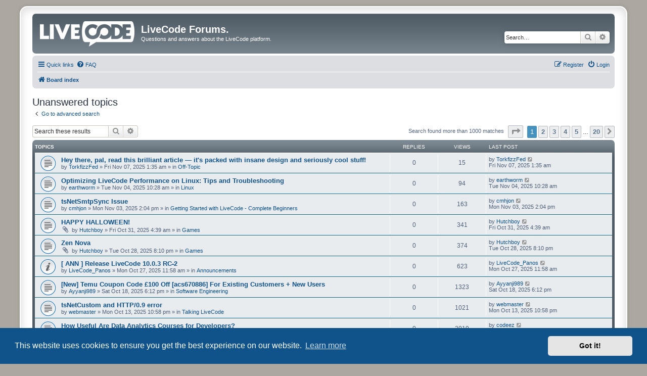

--- FILE ---
content_type: text/html; charset=UTF-8
request_url: https://forums.livecode.com/search.php?search_id=unanswered&sid=04915c9883b5ec4939f120e07fdbfe29
body_size: 12064
content:
<!DOCTYPE html>
<html dir="ltr" lang="en-gb">
<head>
<meta charset="utf-8" />
<meta http-equiv="X-UA-Compatible" content="IE=edge">
<meta name="viewport" content="width=device-width, initial-scale=1" />

<title>LiveCode Forums. - Unanswered topics</title>

	<link rel="alternate" type="application/atom+xml" title="Feed - LiveCode Forums." href="/app.php/feed?sid=68403148e14cb9bd950aa94fd7c17842">	<link rel="alternate" type="application/atom+xml" title="Feed - News" href="/app.php/feed/news?sid=68403148e14cb9bd950aa94fd7c17842">	<link rel="alternate" type="application/atom+xml" title="Feed - All forums" href="/app.php/feed/forums?sid=68403148e14cb9bd950aa94fd7c17842">	<link rel="alternate" type="application/atom+xml" title="Feed - New Topics" href="/app.php/feed/topics?sid=68403148e14cb9bd950aa94fd7c17842">	<link rel="alternate" type="application/atom+xml" title="Feed - Active Topics" href="/app.php/feed/topics_active?sid=68403148e14cb9bd950aa94fd7c17842">			

<!--
	phpBB style name: prosilver Special Edition
	Based on style:   prosilver (this is the default phpBB3 style)
	Original author:  Tom Beddard ( http://www.subBlue.com/ )
	Modified by:      phpBB Limited ( https://www.phpbb.com/ )
-->


<link href="./styles/prosilver/theme/normalize.css?assets_version=11" rel="stylesheet">
<link href="./styles/prosilver/theme/base.css?assets_version=11" rel="stylesheet">
<link href="./styles/prosilver/theme/utilities.css?assets_version=11" rel="stylesheet">
<link href="./styles/prosilver/theme/common.css?assets_version=11" rel="stylesheet">
<link href="./styles/prosilver/theme/links.css?assets_version=11" rel="stylesheet">
<link href="./styles/prosilver/theme/content.css?assets_version=11" rel="stylesheet">
<link href="./styles/prosilver/theme/buttons.css?assets_version=11" rel="stylesheet">
<link href="./styles/prosilver/theme/cp.css?assets_version=11" rel="stylesheet">
<link href="./styles/prosilver/theme/forms.css?assets_version=11" rel="stylesheet">
<link href="./styles/prosilver/theme/icons.css?assets_version=11" rel="stylesheet">
<link href="./styles/prosilver/theme/colours.css?assets_version=11" rel="stylesheet">
<link href="./styles/prosilver/theme/responsive.css?assets_version=11" rel="stylesheet">

<link href="./assets/css/font-awesome.min.css?assets_version=11" rel="stylesheet">
<link href="./styles/prosilver_se/theme/stylesheet.css?assets_version=11" rel="stylesheet">
<link href="./styles/prosilver/theme/en/stylesheet.css?assets_version=11" rel="stylesheet">



	<link href="./assets/cookieconsent/cookieconsent.min.css?assets_version=11" rel="stylesheet">

<!--[if lte IE 9]>
	<link href="./styles/prosilver/theme/tweaks.css?assets_version=11" rel="stylesheet">
<![endif]-->





</head>
<body id="phpbb" class="nojs notouch section-search ltr ">


<div id="wrap" class="wrap">
	<a id="top" class="top-anchor" accesskey="t"></a>
	<div id="page-header">
		<div class="headerbar" role="banner">
					<div class="inner">

			<div id="site-description" class="site-description">
				<a id="logo" class="logo" href="./index.php?sid=68403148e14cb9bd950aa94fd7c17842" title="Board index"><span class="site_logo"></span></a>
				<h1>LiveCode Forums.</h1>
				<p>Questions and answers about the LiveCode platform.</p>
				<p class="skiplink"><a href="#start_here">Skip to content</a></p>
			</div>

									<div id="search-box" class="search-box search-header" role="search">
				<form action="./search.php?sid=68403148e14cb9bd950aa94fd7c17842" method="get" id="search">
				<fieldset>
					<input name="keywords" id="keywords" type="search" maxlength="128" title="Search for keywords" class="inputbox search tiny" size="20" value="" placeholder="Search…" />
					<button class="button button-search" type="submit" title="Search">
						<i class="icon fa-search fa-fw" aria-hidden="true"></i><span class="sr-only">Search</span>
					</button>
					<a href="./search.php?sid=68403148e14cb9bd950aa94fd7c17842" class="button button-search-end" title="Advanced search">
						<i class="icon fa-cog fa-fw" aria-hidden="true"></i><span class="sr-only">Advanced search</span>
					</a>
					<input type="hidden" name="sid" value="68403148e14cb9bd950aa94fd7c17842" />

				</fieldset>
				</form>
			</div>
						
			</div>
					</div>
				<div class="navbar" role="navigation">
	<div class="inner">

	<ul id="nav-main" class="nav-main linklist" role="menubar">

		<li id="quick-links" class="quick-links dropdown-container responsive-menu" data-skip-responsive="true">
			<a href="#" class="dropdown-trigger">
				<i class="icon fa-bars fa-fw" aria-hidden="true"></i><span>Quick links</span>
			</a>
			<div class="dropdown">
				<div class="pointer"><div class="pointer-inner"></div></div>
				<ul class="dropdown-contents" role="menu">
					
											<li class="separator"></li>
																									<li>
								<a href="./search.php?search_id=unanswered&amp;sid=68403148e14cb9bd950aa94fd7c17842" role="menuitem">
									<i class="icon fa-file-o fa-fw icon-gray" aria-hidden="true"></i><span>Unanswered topics</span>
								</a>
							</li>
							<li>
								<a href="./search.php?search_id=active_topics&amp;sid=68403148e14cb9bd950aa94fd7c17842" role="menuitem">
									<i class="icon fa-file-o fa-fw icon-blue" aria-hidden="true"></i><span>Active topics</span>
								</a>
							</li>
							<li class="separator"></li>
							<li>
								<a href="./search.php?sid=68403148e14cb9bd950aa94fd7c17842" role="menuitem">
									<i class="icon fa-search fa-fw" aria-hidden="true"></i><span>Search</span>
								</a>
							</li>
					
										<li class="separator"></li>

									</ul>
			</div>
		</li>

				<li data-skip-responsive="true">
			<a href="/app.php/help/faq?sid=68403148e14cb9bd950aa94fd7c17842" rel="help" title="Frequently Asked Questions" role="menuitem">
				<i class="icon fa-question-circle fa-fw" aria-hidden="true"></i><span>FAQ</span>
			</a>
		</li>
						
			<li class="rightside"  data-skip-responsive="true">
			<a href="./ucp.php?mode=login&amp;sid=68403148e14cb9bd950aa94fd7c17842" title="Login" accesskey="x" role="menuitem">
				<i class="icon fa-power-off fa-fw" aria-hidden="true"></i><span>Login</span>
			</a>
		</li>
					<li class="rightside" data-skip-responsive="true">
				<a href="./ucp.php?mode=register&amp;sid=68403148e14cb9bd950aa94fd7c17842" role="menuitem">
					<i class="icon fa-pencil-square-o  fa-fw" aria-hidden="true"></i><span>Register</span>
				</a>
			</li>
						</ul>

	<ul id="nav-breadcrumbs" class="nav-breadcrumbs linklist navlinks" role="menubar">
								<li class="breadcrumbs" itemscope itemtype="http://schema.org/BreadcrumbList">
										<span class="crumb"  itemtype="http://schema.org/ListItem" itemprop="itemListElement" itemscope><a href="./index.php?sid=68403148e14cb9bd950aa94fd7c17842" itemtype="https://schema.org/Thing" itemprop="item" accesskey="h" data-navbar-reference="index"><i class="icon fa-home fa-fw"></i><span itemprop="name">Board index</span></a><meta itemprop="position" content="1" /></span>

								</li>
		
					<li class="rightside responsive-search">
				<a href="./search.php?sid=68403148e14cb9bd950aa94fd7c17842" title="View the advanced search options" role="menuitem">
					<i class="icon fa-search fa-fw" aria-hidden="true"></i><span class="sr-only">Search</span>
				</a>
			</li>
			</ul>

	</div>
</div>
	</div>

	
	<a id="start_here" class="anchor"></a>
	<div id="page-body" class="page-body" role="main">
		
		

<h2 class="searchresults-title">Unanswered topics</h2>

	<p class="advanced-search-link">
		<a class="arrow-left" href="./search.php?sid=68403148e14cb9bd950aa94fd7c17842" title="Advanced search">
			<i class="icon fa-angle-left fa-fw icon-black" aria-hidden="true"></i><span>Go to advanced search</span>
		</a>
	</p>


	<div class="action-bar bar-top">

			<div class="search-box" role="search">
			<form method="post" action="./search.php?st=0&amp;sk=t&amp;sd=d&amp;sr=topics&amp;sid=68403148e14cb9bd950aa94fd7c17842&amp;search_id=unanswered">
			<fieldset>
				<input class="inputbox search tiny" type="search" name="add_keywords" id="add_keywords" value="" placeholder="Search these results" />
				<button class="button button-search" type="submit" title="Search">
					<i class="icon fa-search fa-fw" aria-hidden="true"></i><span class="sr-only">Search</span>
				</button>
				<a href="./search.php?sid=68403148e14cb9bd950aa94fd7c17842" class="button button-search-end" title="Advanced search">
					<i class="icon fa-cog fa-fw" aria-hidden="true"></i><span class="sr-only">Advanced search</span>
				</a>
			</fieldset>
			</form>
		</div>
	
		
		<div class="pagination">
						Search found more than 1000 matches
							<ul>
	<li class="dropdown-container dropdown-button-control dropdown-page-jump page-jump">
		<a class="button button-icon-only dropdown-trigger" href="#" title="Click to jump to page…" role="button"><i class="icon fa-level-down fa-rotate-270" aria-hidden="true"></i><span class="sr-only">Page <strong>1</strong> of <strong>20</strong></span></a>
		<div class="dropdown">
			<div class="pointer"><div class="pointer-inner"></div></div>
			<ul class="dropdown-contents">
				<li>Jump to page:</li>
				<li class="page-jump-form">
					<input type="number" name="page-number" min="1" max="999999" title="Enter the page number you wish to go to" class="inputbox tiny" data-per-page="50" data-base-url=".&#x2F;search.php&#x3F;st&#x3D;0&amp;amp&#x3B;sk&#x3D;t&amp;amp&#x3B;sd&#x3D;d&amp;amp&#x3B;sr&#x3D;topics&amp;amp&#x3B;sid&#x3D;68403148e14cb9bd950aa94fd7c17842&amp;amp&#x3B;search_id&#x3D;unanswered" data-start-name="start" />
					<input class="button2" value="Go" type="button" />
				</li>
			</ul>
		</div>
	</li>
		<li class="active"><span>1</span></li>
				<li><a class="button" href="./search.php?st=0&amp;sk=t&amp;sd=d&amp;sr=topics&amp;sid=68403148e14cb9bd950aa94fd7c17842&amp;search_id=unanswered&amp;start=50" role="button">2</a></li>
				<li><a class="button" href="./search.php?st=0&amp;sk=t&amp;sd=d&amp;sr=topics&amp;sid=68403148e14cb9bd950aa94fd7c17842&amp;search_id=unanswered&amp;start=100" role="button">3</a></li>
				<li><a class="button" href="./search.php?st=0&amp;sk=t&amp;sd=d&amp;sr=topics&amp;sid=68403148e14cb9bd950aa94fd7c17842&amp;search_id=unanswered&amp;start=150" role="button">4</a></li>
				<li><a class="button" href="./search.php?st=0&amp;sk=t&amp;sd=d&amp;sr=topics&amp;sid=68403148e14cb9bd950aa94fd7c17842&amp;search_id=unanswered&amp;start=200" role="button">5</a></li>
			<li class="ellipsis" role="separator"><span>…</span></li>
				<li><a class="button" href="./search.php?st=0&amp;sk=t&amp;sd=d&amp;sr=topics&amp;sid=68403148e14cb9bd950aa94fd7c17842&amp;search_id=unanswered&amp;start=950" role="button">20</a></li>
				<li class="arrow next"><a class="button button-icon-only" href="./search.php?st=0&amp;sk=t&amp;sd=d&amp;sr=topics&amp;sid=68403148e14cb9bd950aa94fd7c17842&amp;search_id=unanswered&amp;start=50" rel="next" role="button"><i class="icon fa-chevron-right fa-fw" aria-hidden="true"></i><span class="sr-only">Next</span></a></li>
	</ul>
					</div>
	</div>


		<div class="forumbg">

		<div class="inner">
		<ul class="topiclist">
			<li class="header">
				<dl class="row-item">
					<dt><div class="list-inner">Topics</div></dt>
					<dd class="posts">Replies</dd>
					<dd class="views">Views</dd>
					<dd class="lastpost"><span>Last post</span></dd>
				</dl>
			</li>
		</ul>
		<ul class="topiclist topics">

								<li class="row bg1">
				<dl class="row-item topic_read">
					<dt title="There are no new unread posts for this topic.">
												<div class="list-inner">
																					<a href="./viewtopic.php?f=5&amp;t=40017&amp;sid=68403148e14cb9bd950aa94fd7c17842" class="topictitle">Hey there, pal, read this brilliant article — it's packed with insane design and seriously cool stuff!</a>
																												<br />
							
															<div class="responsive-show" style="display: none;">
									Last post by <a href="./memberlist.php?mode=viewprofile&amp;u=214456&amp;sid=68403148e14cb9bd950aa94fd7c17842" class="username">TorkfizzFed</a> &laquo; <a href="./viewtopic.php?f=5&amp;t=40017&amp;p=235490&amp;sid=68403148e14cb9bd950aa94fd7c17842#p235490" title="Go to last post">Fri Nov 07, 2025 1:35 am</a>
									<br />Posted in <a href="./viewforum.php?f=5&amp;sid=68403148e14cb9bd950aa94fd7c17842">Off-Topic</a>
								</div>
														
							<div class="responsive-hide left-box">
																								by <a href="./memberlist.php?mode=viewprofile&amp;u=214456&amp;sid=68403148e14cb9bd950aa94fd7c17842" class="username">TorkfizzFed</a> &raquo; Fri Nov 07, 2025 1:35 am &raquo; in <a href="./viewforum.php?f=5&amp;sid=68403148e14cb9bd950aa94fd7c17842">Off-Topic</a>
							</div>

							
													</div>
					</dt>
					<dd class="posts">0 <dfn>Replies</dfn></dd>
					<dd class="views">15 <dfn>Views</dfn></dd>
					<dd class="lastpost">
						<span><dfn>Last post </dfn>by <a href="./memberlist.php?mode=viewprofile&amp;u=214456&amp;sid=68403148e14cb9bd950aa94fd7c17842" class="username">TorkfizzFed</a>															<a href="./viewtopic.php?f=5&amp;t=40017&amp;p=235490&amp;sid=68403148e14cb9bd950aa94fd7c17842#p235490" title="Go to last post">
									<i class="icon fa-external-link-square fa-fw icon-lightgray icon-md" aria-hidden="true"></i><span class="sr-only"></span>
								</a>
														<br />Fri Nov 07, 2025 1:35 am
						</span>
					</dd>
				</dl>
			</li>
											<li class="row bg2">
				<dl class="row-item topic_read">
					<dt title="There are no new unread posts for this topic.">
												<div class="list-inner">
																					<a href="./viewtopic.php?f=20&amp;t=39978&amp;sid=68403148e14cb9bd950aa94fd7c17842" class="topictitle">Optimizing LiveCode Performance on Linux: Tips and Troubleshooting</a>
																												<br />
							
															<div class="responsive-show" style="display: none;">
									Last post by <a href="./memberlist.php?mode=viewprofile&amp;u=214605&amp;sid=68403148e14cb9bd950aa94fd7c17842" class="username">earthworm</a> &laquo; <a href="./viewtopic.php?f=20&amp;t=39978&amp;p=235443&amp;sid=68403148e14cb9bd950aa94fd7c17842#p235443" title="Go to last post">Tue Nov 04, 2025 10:28 am</a>
									<br />Posted in <a href="./viewforum.php?f=20&amp;sid=68403148e14cb9bd950aa94fd7c17842">Linux</a>
								</div>
														
							<div class="responsive-hide left-box">
																								by <a href="./memberlist.php?mode=viewprofile&amp;u=214605&amp;sid=68403148e14cb9bd950aa94fd7c17842" class="username">earthworm</a> &raquo; Tue Nov 04, 2025 10:28 am &raquo; in <a href="./viewforum.php?f=20&amp;sid=68403148e14cb9bd950aa94fd7c17842">Linux</a>
							</div>

							
													</div>
					</dt>
					<dd class="posts">0 <dfn>Replies</dfn></dd>
					<dd class="views">94 <dfn>Views</dfn></dd>
					<dd class="lastpost">
						<span><dfn>Last post </dfn>by <a href="./memberlist.php?mode=viewprofile&amp;u=214605&amp;sid=68403148e14cb9bd950aa94fd7c17842" class="username">earthworm</a>															<a href="./viewtopic.php?f=20&amp;t=39978&amp;p=235443&amp;sid=68403148e14cb9bd950aa94fd7c17842#p235443" title="Go to last post">
									<i class="icon fa-external-link-square fa-fw icon-lightgray icon-md" aria-hidden="true"></i><span class="sr-only"></span>
								</a>
														<br />Tue Nov 04, 2025 10:28 am
						</span>
					</dd>
				</dl>
			</li>
											<li class="row bg1">
				<dl class="row-item topic_read">
					<dt title="There are no new unread posts for this topic.">
												<div class="list-inner">
																					<a href="./viewtopic.php?f=7&amp;t=39977&amp;sid=68403148e14cb9bd950aa94fd7c17842" class="topictitle">tsNetSmtpSync Issue</a>
																												<br />
							
															<div class="responsive-show" style="display: none;">
									Last post by <a href="./memberlist.php?mode=viewprofile&amp;u=179197&amp;sid=68403148e14cb9bd950aa94fd7c17842" class="username">cmhjon</a> &laquo; <a href="./viewtopic.php?f=7&amp;t=39977&amp;p=235439&amp;sid=68403148e14cb9bd950aa94fd7c17842#p235439" title="Go to last post">Mon Nov 03, 2025 2:04 pm</a>
									<br />Posted in <a href="./viewforum.php?f=7&amp;sid=68403148e14cb9bd950aa94fd7c17842">Getting Started with LiveCode - Complete Beginners</a>
								</div>
														
							<div class="responsive-hide left-box">
																								by <a href="./memberlist.php?mode=viewprofile&amp;u=179197&amp;sid=68403148e14cb9bd950aa94fd7c17842" class="username">cmhjon</a> &raquo; Mon Nov 03, 2025 2:04 pm &raquo; in <a href="./viewforum.php?f=7&amp;sid=68403148e14cb9bd950aa94fd7c17842">Getting Started with LiveCode - Complete Beginners</a>
							</div>

							
													</div>
					</dt>
					<dd class="posts">0 <dfn>Replies</dfn></dd>
					<dd class="views">163 <dfn>Views</dfn></dd>
					<dd class="lastpost">
						<span><dfn>Last post </dfn>by <a href="./memberlist.php?mode=viewprofile&amp;u=179197&amp;sid=68403148e14cb9bd950aa94fd7c17842" class="username">cmhjon</a>															<a href="./viewtopic.php?f=7&amp;t=39977&amp;p=235439&amp;sid=68403148e14cb9bd950aa94fd7c17842#p235439" title="Go to last post">
									<i class="icon fa-external-link-square fa-fw icon-lightgray icon-md" aria-hidden="true"></i><span class="sr-only"></span>
								</a>
														<br />Mon Nov 03, 2025 2:04 pm
						</span>
					</dd>
				</dl>
			</li>
											<li class="row bg2">
				<dl class="row-item topic_read">
					<dt title="There are no new unread posts for this topic.">
												<div class="list-inner">
																					<a href="./viewtopic.php?f=22&amp;t=39959&amp;sid=68403148e14cb9bd950aa94fd7c17842" class="topictitle">HAPPY HALLOWEEN!</a>
																												<br />
							
															<div class="responsive-show" style="display: none;">
									Last post by <a href="./memberlist.php?mode=viewprofile&amp;u=188034&amp;sid=68403148e14cb9bd950aa94fd7c17842" class="username">Hutchboy</a> &laquo; <a href="./viewtopic.php?f=22&amp;t=39959&amp;p=235413&amp;sid=68403148e14cb9bd950aa94fd7c17842#p235413" title="Go to last post">Fri Oct 31, 2025 4:39 am</a>
									<br />Posted in <a href="./viewforum.php?f=22&amp;sid=68403148e14cb9bd950aa94fd7c17842">Games</a>
								</div>
														
							<div class="responsive-hide left-box">
																<i class="icon fa-paperclip fa-fw" aria-hidden="true"></i>								by <a href="./memberlist.php?mode=viewprofile&amp;u=188034&amp;sid=68403148e14cb9bd950aa94fd7c17842" class="username">Hutchboy</a> &raquo; Fri Oct 31, 2025 4:39 am &raquo; in <a href="./viewforum.php?f=22&amp;sid=68403148e14cb9bd950aa94fd7c17842">Games</a>
							</div>

							
													</div>
					</dt>
					<dd class="posts">0 <dfn>Replies</dfn></dd>
					<dd class="views">341 <dfn>Views</dfn></dd>
					<dd class="lastpost">
						<span><dfn>Last post </dfn>by <a href="./memberlist.php?mode=viewprofile&amp;u=188034&amp;sid=68403148e14cb9bd950aa94fd7c17842" class="username">Hutchboy</a>															<a href="./viewtopic.php?f=22&amp;t=39959&amp;p=235413&amp;sid=68403148e14cb9bd950aa94fd7c17842#p235413" title="Go to last post">
									<i class="icon fa-external-link-square fa-fw icon-lightgray icon-md" aria-hidden="true"></i><span class="sr-only"></span>
								</a>
														<br />Fri Oct 31, 2025 4:39 am
						</span>
					</dd>
				</dl>
			</li>
											<li class="row bg1">
				<dl class="row-item topic_read">
					<dt title="There are no new unread posts for this topic.">
												<div class="list-inner">
																					<a href="./viewtopic.php?f=22&amp;t=39957&amp;sid=68403148e14cb9bd950aa94fd7c17842" class="topictitle">Zen Nova</a>
																												<br />
							
															<div class="responsive-show" style="display: none;">
									Last post by <a href="./memberlist.php?mode=viewprofile&amp;u=188034&amp;sid=68403148e14cb9bd950aa94fd7c17842" class="username">Hutchboy</a> &laquo; <a href="./viewtopic.php?f=22&amp;t=39957&amp;p=235388&amp;sid=68403148e14cb9bd950aa94fd7c17842#p235388" title="Go to last post">Tue Oct 28, 2025 8:10 pm</a>
									<br />Posted in <a href="./viewforum.php?f=22&amp;sid=68403148e14cb9bd950aa94fd7c17842">Games</a>
								</div>
														
							<div class="responsive-hide left-box">
																<i class="icon fa-paperclip fa-fw" aria-hidden="true"></i>								by <a href="./memberlist.php?mode=viewprofile&amp;u=188034&amp;sid=68403148e14cb9bd950aa94fd7c17842" class="username">Hutchboy</a> &raquo; Tue Oct 28, 2025 8:10 pm &raquo; in <a href="./viewforum.php?f=22&amp;sid=68403148e14cb9bd950aa94fd7c17842">Games</a>
							</div>

							
													</div>
					</dt>
					<dd class="posts">0 <dfn>Replies</dfn></dd>
					<dd class="views">374 <dfn>Views</dfn></dd>
					<dd class="lastpost">
						<span><dfn>Last post </dfn>by <a href="./memberlist.php?mode=viewprofile&amp;u=188034&amp;sid=68403148e14cb9bd950aa94fd7c17842" class="username">Hutchboy</a>															<a href="./viewtopic.php?f=22&amp;t=39957&amp;p=235388&amp;sid=68403148e14cb9bd950aa94fd7c17842#p235388" title="Go to last post">
									<i class="icon fa-external-link-square fa-fw icon-lightgray icon-md" aria-hidden="true"></i><span class="sr-only"></span>
								</a>
														<br />Tue Oct 28, 2025 8:10 pm
						</span>
					</dd>
				</dl>
			</li>
											<li class="row bg2">
				<dl class="row-item announce_read">
					<dt title="There are no new unread posts for this topic.">
												<div class="list-inner">
																					<a href="./viewtopic.php?f=4&amp;t=39955&amp;sid=68403148e14cb9bd950aa94fd7c17842" class="topictitle">[ ANN ] Release LiveCode 10.0.3 RC-2</a>
																												<br />
							
															<div class="responsive-show" style="display: none;">
									Last post by <a href="./memberlist.php?mode=viewprofile&amp;u=178029&amp;sid=68403148e14cb9bd950aa94fd7c17842" class="username">LiveCode_Panos</a> &laquo; <a href="./viewtopic.php?f=4&amp;t=39955&amp;p=235376&amp;sid=68403148e14cb9bd950aa94fd7c17842#p235376" title="Go to last post">Mon Oct 27, 2025 11:58 am</a>
									<br />Posted in <a href="./viewforum.php?f=4&amp;sid=68403148e14cb9bd950aa94fd7c17842">Announcements</a>
								</div>
														
							<div class="responsive-hide left-box">
																								by <a href="./memberlist.php?mode=viewprofile&amp;u=178029&amp;sid=68403148e14cb9bd950aa94fd7c17842" class="username">LiveCode_Panos</a> &raquo; Mon Oct 27, 2025 11:58 am &raquo; in <a href="./viewforum.php?f=4&amp;sid=68403148e14cb9bd950aa94fd7c17842">Announcements</a>
							</div>

							
													</div>
					</dt>
					<dd class="posts">0 <dfn>Replies</dfn></dd>
					<dd class="views">623 <dfn>Views</dfn></dd>
					<dd class="lastpost">
						<span><dfn>Last post </dfn>by <a href="./memberlist.php?mode=viewprofile&amp;u=178029&amp;sid=68403148e14cb9bd950aa94fd7c17842" class="username">LiveCode_Panos</a>															<a href="./viewtopic.php?f=4&amp;t=39955&amp;p=235376&amp;sid=68403148e14cb9bd950aa94fd7c17842#p235376" title="Go to last post">
									<i class="icon fa-external-link-square fa-fw icon-lightgray icon-md" aria-hidden="true"></i><span class="sr-only"></span>
								</a>
														<br />Mon Oct 27, 2025 11:58 am
						</span>
					</dd>
				</dl>
			</li>
											<li class="row bg1">
				<dl class="row-item topic_read">
					<dt title="There are no new unread posts for this topic.">
												<div class="list-inner">
																					<a href="./viewtopic.php?f=35&amp;t=39921&amp;sid=68403148e14cb9bd950aa94fd7c17842" class="topictitle">[New] Temu Coupon Code £100 Off [acs670886] For Existing Customers + New Users</a>
																												<br />
							
															<div class="responsive-show" style="display: none;">
									Last post by <a href="./memberlist.php?mode=viewprofile&amp;u=214433&amp;sid=68403148e14cb9bd950aa94fd7c17842" class="username">Ayyanji989</a> &laquo; <a href="./viewtopic.php?f=35&amp;t=39921&amp;p=235286&amp;sid=68403148e14cb9bd950aa94fd7c17842#p235286" title="Go to last post">Sat Oct 18, 2025 6:12 pm</a>
									<br />Posted in <a href="./viewforum.php?f=35&amp;sid=68403148e14cb9bd950aa94fd7c17842">Software Engineering</a>
								</div>
														
							<div class="responsive-hide left-box">
																								by <a href="./memberlist.php?mode=viewprofile&amp;u=214433&amp;sid=68403148e14cb9bd950aa94fd7c17842" class="username">Ayyanji989</a> &raquo; Sat Oct 18, 2025 6:12 pm &raquo; in <a href="./viewforum.php?f=35&amp;sid=68403148e14cb9bd950aa94fd7c17842">Software Engineering</a>
							</div>

							
													</div>
					</dt>
					<dd class="posts">0 <dfn>Replies</dfn></dd>
					<dd class="views">1323 <dfn>Views</dfn></dd>
					<dd class="lastpost">
						<span><dfn>Last post </dfn>by <a href="./memberlist.php?mode=viewprofile&amp;u=214433&amp;sid=68403148e14cb9bd950aa94fd7c17842" class="username">Ayyanji989</a>															<a href="./viewtopic.php?f=35&amp;t=39921&amp;p=235286&amp;sid=68403148e14cb9bd950aa94fd7c17842#p235286" title="Go to last post">
									<i class="icon fa-external-link-square fa-fw icon-lightgray icon-md" aria-hidden="true"></i><span class="sr-only"></span>
								</a>
														<br />Sat Oct 18, 2025 6:12 pm
						</span>
					</dd>
				</dl>
			</li>
											<li class="row bg2">
				<dl class="row-item topic_read">
					<dt title="There are no new unread posts for this topic.">
												<div class="list-inner">
																					<a href="./viewtopic.php?f=9&amp;t=39899&amp;sid=68403148e14cb9bd950aa94fd7c17842" class="topictitle">tsNetCustom and HTTP/0.9 error</a>
																												<br />
							
															<div class="responsive-show" style="display: none;">
									Last post by <a href="./memberlist.php?mode=viewprofile&amp;u=15070&amp;sid=68403148e14cb9bd950aa94fd7c17842" class="username">webmaster</a> &laquo; <a href="./viewtopic.php?f=9&amp;t=39899&amp;p=235258&amp;sid=68403148e14cb9bd950aa94fd7c17842#p235258" title="Go to last post">Mon Oct 13, 2025 10:58 pm</a>
									<br />Posted in <a href="./viewforum.php?f=9&amp;sid=68403148e14cb9bd950aa94fd7c17842">Talking LiveCode</a>
								</div>
														
							<div class="responsive-hide left-box">
																								by <a href="./memberlist.php?mode=viewprofile&amp;u=15070&amp;sid=68403148e14cb9bd950aa94fd7c17842" class="username">webmaster</a> &raquo; Mon Oct 13, 2025 10:58 pm &raquo; in <a href="./viewforum.php?f=9&amp;sid=68403148e14cb9bd950aa94fd7c17842">Talking LiveCode</a>
							</div>

							
													</div>
					</dt>
					<dd class="posts">0 <dfn>Replies</dfn></dd>
					<dd class="views">1021 <dfn>Views</dfn></dd>
					<dd class="lastpost">
						<span><dfn>Last post </dfn>by <a href="./memberlist.php?mode=viewprofile&amp;u=15070&amp;sid=68403148e14cb9bd950aa94fd7c17842" class="username">webmaster</a>															<a href="./viewtopic.php?f=9&amp;t=39899&amp;p=235258&amp;sid=68403148e14cb9bd950aa94fd7c17842#p235258" title="Go to last post">
									<i class="icon fa-external-link-square fa-fw icon-lightgray icon-md" aria-hidden="true"></i><span class="sr-only"></span>
								</a>
														<br />Mon Oct 13, 2025 10:58 pm
						</span>
					</dd>
				</dl>
			</li>
											<li class="row bg1">
				<dl class="row-item topic_read">
					<dt title="There are no new unread posts for this topic.">
												<div class="list-inner">
																					<a href="./viewtopic.php?f=107&amp;t=39890&amp;sid=68403148e14cb9bd950aa94fd7c17842" class="topictitle">How Useful Are Data Analytics Courses for Developers?</a>
																												<br />
							
															<div class="responsive-show" style="display: none;">
									Last post by <a href="./memberlist.php?mode=viewprofile&amp;u=214345&amp;sid=68403148e14cb9bd950aa94fd7c17842" class="username">codeez</a> &laquo; <a href="./viewtopic.php?f=107&amp;t=39890&amp;p=235224&amp;sid=68403148e14cb9bd950aa94fd7c17842#p235224" title="Go to last post">Wed Oct 08, 2025 7:46 am</a>
									<br />Posted in <a href="./viewforum.php?f=107&amp;sid=68403148e14cb9bd950aa94fd7c17842">Educational Outreach</a>
								</div>
														
							<div class="responsive-hide left-box">
																								by <a href="./memberlist.php?mode=viewprofile&amp;u=214345&amp;sid=68403148e14cb9bd950aa94fd7c17842" class="username">codeez</a> &raquo; Wed Oct 08, 2025 7:46 am &raquo; in <a href="./viewforum.php?f=107&amp;sid=68403148e14cb9bd950aa94fd7c17842">Educational Outreach</a>
							</div>

							
													</div>
					</dt>
					<dd class="posts">0 <dfn>Replies</dfn></dd>
					<dd class="views">2019 <dfn>Views</dfn></dd>
					<dd class="lastpost">
						<span><dfn>Last post </dfn>by <a href="./memberlist.php?mode=viewprofile&amp;u=214345&amp;sid=68403148e14cb9bd950aa94fd7c17842" class="username">codeez</a>															<a href="./viewtopic.php?f=107&amp;t=39890&amp;p=235224&amp;sid=68403148e14cb9bd950aa94fd7c17842#p235224" title="Go to last post">
									<i class="icon fa-external-link-square fa-fw icon-lightgray icon-md" aria-hidden="true"></i><span class="sr-only"></span>
								</a>
														<br />Wed Oct 08, 2025 7:46 am
						</span>
					</dd>
				</dl>
			</li>
											<li class="row bg2">
				<dl class="row-item topic_read">
					<dt title="There are no new unread posts for this topic.">
												<div class="list-inner">
																					<a href="./viewtopic.php?f=22&amp;t=39887&amp;sid=68403148e14cb9bd950aa94fd7c17842" class="topictitle">Game Center ?</a>
																												<br />
							
															<div class="responsive-show" style="display: none;">
									Last post by <a href="./memberlist.php?mode=viewprofile&amp;u=894&amp;sid=68403148e14cb9bd950aa94fd7c17842" class="username">macnomad2</a> &laquo; <a href="./viewtopic.php?f=22&amp;t=39887&amp;p=235220&amp;sid=68403148e14cb9bd950aa94fd7c17842#p235220" title="Go to last post">Tue Oct 07, 2025 10:44 am</a>
									<br />Posted in <a href="./viewforum.php?f=22&amp;sid=68403148e14cb9bd950aa94fd7c17842">Games</a>
								</div>
														
							<div class="responsive-hide left-box">
																								by <a href="./memberlist.php?mode=viewprofile&amp;u=894&amp;sid=68403148e14cb9bd950aa94fd7c17842" class="username">macnomad2</a> &raquo; Tue Oct 07, 2025 10:44 am &raquo; in <a href="./viewforum.php?f=22&amp;sid=68403148e14cb9bd950aa94fd7c17842">Games</a>
							</div>

							
													</div>
					</dt>
					<dd class="posts">0 <dfn>Replies</dfn></dd>
					<dd class="views">1817 <dfn>Views</dfn></dd>
					<dd class="lastpost">
						<span><dfn>Last post </dfn>by <a href="./memberlist.php?mode=viewprofile&amp;u=894&amp;sid=68403148e14cb9bd950aa94fd7c17842" class="username">macnomad2</a>															<a href="./viewtopic.php?f=22&amp;t=39887&amp;p=235220&amp;sid=68403148e14cb9bd950aa94fd7c17842#p235220" title="Go to last post">
									<i class="icon fa-external-link-square fa-fw icon-lightgray icon-md" aria-hidden="true"></i><span class="sr-only"></span>
								</a>
														<br />Tue Oct 07, 2025 10:44 am
						</span>
					</dd>
				</dl>
			</li>
											<li class="row bg1">
				<dl class="row-item topic_read">
					<dt title="There are no new unread posts for this topic.">
												<div class="list-inner">
																					<a href="./viewtopic.php?f=7&amp;t=39870&amp;sid=68403148e14cb9bd950aa94fd7c17842" class="topictitle">Hiding All the Furniture</a>
																												<br />
							
															<div class="responsive-show" style="display: none;">
									Last post by <a href="./memberlist.php?mode=viewprofile&amp;u=5299&amp;sid=68403148e14cb9bd950aa94fd7c17842" class="username">richmond62</a> &laquo; <a href="./viewtopic.php?f=7&amp;t=39870&amp;p=235095&amp;sid=68403148e14cb9bd950aa94fd7c17842#p235095" title="Go to last post">Tue Sep 16, 2025 4:18 pm</a>
									<br />Posted in <a href="./viewforum.php?f=7&amp;sid=68403148e14cb9bd950aa94fd7c17842">Getting Started with LiveCode - Complete Beginners</a>
								</div>
														
							<div class="responsive-hide left-box">
																								by <a href="./memberlist.php?mode=viewprofile&amp;u=5299&amp;sid=68403148e14cb9bd950aa94fd7c17842" class="username">richmond62</a> &raquo; Tue Sep 16, 2025 4:18 pm &raquo; in <a href="./viewforum.php?f=7&amp;sid=68403148e14cb9bd950aa94fd7c17842">Getting Started with LiveCode - Complete Beginners</a>
							</div>

							
													</div>
					</dt>
					<dd class="posts">0 <dfn>Replies</dfn></dd>
					<dd class="views">2264 <dfn>Views</dfn></dd>
					<dd class="lastpost">
						<span><dfn>Last post </dfn>by <a href="./memberlist.php?mode=viewprofile&amp;u=5299&amp;sid=68403148e14cb9bd950aa94fd7c17842" class="username">richmond62</a>															<a href="./viewtopic.php?f=7&amp;t=39870&amp;p=235095&amp;sid=68403148e14cb9bd950aa94fd7c17842#p235095" title="Go to last post">
									<i class="icon fa-external-link-square fa-fw icon-lightgray icon-md" aria-hidden="true"></i><span class="sr-only"></span>
								</a>
														<br />Tue Sep 16, 2025 4:18 pm
						</span>
					</dd>
				</dl>
			</li>
											<li class="row bg2">
				<dl class="row-item topic_read">
					<dt title="There are no new unread posts for this topic.">
												<div class="list-inner">
																					<a href="./viewtopic.php?f=4&amp;t=39857&amp;sid=68403148e14cb9bd950aa94fd7c17842" class="topictitle">Unicode 17.0</a>
																												<br />
							
															<div class="responsive-show" style="display: none;">
									Last post by <a href="./memberlist.php?mode=viewprofile&amp;u=5299&amp;sid=68403148e14cb9bd950aa94fd7c17842" class="username">richmond62</a> &laquo; <a href="./viewtopic.php?f=4&amp;t=39857&amp;p=235011&amp;sid=68403148e14cb9bd950aa94fd7c17842#p235011" title="Go to last post">Tue Sep 09, 2025 4:06 pm</a>
									<br />Posted in <a href="./viewforum.php?f=4&amp;sid=68403148e14cb9bd950aa94fd7c17842">Announcements</a>
								</div>
														
							<div class="responsive-hide left-box">
																								by <a href="./memberlist.php?mode=viewprofile&amp;u=5299&amp;sid=68403148e14cb9bd950aa94fd7c17842" class="username">richmond62</a> &raquo; Tue Sep 09, 2025 4:06 pm &raquo; in <a href="./viewforum.php?f=4&amp;sid=68403148e14cb9bd950aa94fd7c17842">Announcements</a>
							</div>

							
													</div>
					</dt>
					<dd class="posts">0 <dfn>Replies</dfn></dd>
					<dd class="views">3292 <dfn>Views</dfn></dd>
					<dd class="lastpost">
						<span><dfn>Last post </dfn>by <a href="./memberlist.php?mode=viewprofile&amp;u=5299&amp;sid=68403148e14cb9bd950aa94fd7c17842" class="username">richmond62</a>															<a href="./viewtopic.php?f=4&amp;t=39857&amp;p=235011&amp;sid=68403148e14cb9bd950aa94fd7c17842#p235011" title="Go to last post">
									<i class="icon fa-external-link-square fa-fw icon-lightgray icon-md" aria-hidden="true"></i><span class="sr-only"></span>
								</a>
														<br />Tue Sep 09, 2025 4:06 pm
						</span>
					</dd>
				</dl>
			</li>
											<li class="row bg1">
				<dl class="row-item topic_read">
					<dt title="There are no new unread posts for this topic.">
												<div class="list-inner">
																					<a href="./viewtopic.php?f=11&amp;t=39849&amp;sid=68403148e14cb9bd950aa94fd7c17842" class="topictitle">Using Digital Ocean Spaces and/or AWS S3 in Livecode</a>
																												<br />
							
															<div class="responsive-show" style="display: none;">
									Last post by <a href="./memberlist.php?mode=viewprofile&amp;u=179175&amp;sid=68403148e14cb9bd950aa94fd7c17842" class="username">AlexM_Cogapp</a> &laquo; <a href="./viewtopic.php?f=11&amp;t=39849&amp;p=234978&amp;sid=68403148e14cb9bd950aa94fd7c17842#p234978" title="Go to last post">Wed Sep 03, 2025 2:14 pm</a>
									<br />Posted in <a href="./viewforum.php?f=11&amp;sid=68403148e14cb9bd950aa94fd7c17842">Internet</a>
								</div>
														
							<div class="responsive-hide left-box">
																								by <a href="./memberlist.php?mode=viewprofile&amp;u=179175&amp;sid=68403148e14cb9bd950aa94fd7c17842" class="username">AlexM_Cogapp</a> &raquo; Wed Sep 03, 2025 2:14 pm &raquo; in <a href="./viewforum.php?f=11&amp;sid=68403148e14cb9bd950aa94fd7c17842">Internet</a>
							</div>

							
													</div>
					</dt>
					<dd class="posts">0 <dfn>Replies</dfn></dd>
					<dd class="views">6724 <dfn>Views</dfn></dd>
					<dd class="lastpost">
						<span><dfn>Last post </dfn>by <a href="./memberlist.php?mode=viewprofile&amp;u=179175&amp;sid=68403148e14cb9bd950aa94fd7c17842" class="username">AlexM_Cogapp</a>															<a href="./viewtopic.php?f=11&amp;t=39849&amp;p=234978&amp;sid=68403148e14cb9bd950aa94fd7c17842#p234978" title="Go to last post">
									<i class="icon fa-external-link-square fa-fw icon-lightgray icon-md" aria-hidden="true"></i><span class="sr-only"></span>
								</a>
														<br />Wed Sep 03, 2025 2:14 pm
						</span>
					</dd>
				</dl>
			</li>
											<li class="row bg2">
				<dl class="row-item topic_read">
					<dt title="There are no new unread posts for this topic.">
												<div class="list-inner">
																					<a href="./viewtopic.php?f=93&amp;t=39844&amp;sid=68403148e14cb9bd950aa94fd7c17842" class="topictitle">Custom frameworks: &quot;.lcext&quot; or &quot;.lcextd&quot; ?</a>
																												<br />
							
															<div class="responsive-show" style="display: none;">
									Last post by <a href="./memberlist.php?mode=viewprofile&amp;u=1882&amp;sid=68403148e14cb9bd950aa94fd7c17842" class="username">trevix</a> &laquo; <a href="./viewtopic.php?f=93&amp;t=39844&amp;p=234949&amp;sid=68403148e14cb9bd950aa94fd7c17842#p234949" title="Go to last post">Fri Aug 29, 2025 6:12 pm</a>
									<br />Posted in <a href="./viewforum.php?f=93&amp;sid=68403148e14cb9bd950aa94fd7c17842">LiveCode Builder</a>
								</div>
														
							<div class="responsive-hide left-box">
																								by <a href="./memberlist.php?mode=viewprofile&amp;u=1882&amp;sid=68403148e14cb9bd950aa94fd7c17842" class="username">trevix</a> &raquo; Fri Aug 29, 2025 6:12 pm &raquo; in <a href="./viewforum.php?f=93&amp;sid=68403148e14cb9bd950aa94fd7c17842">LiveCode Builder</a>
							</div>

							
													</div>
					</dt>
					<dd class="posts">0 <dfn>Replies</dfn></dd>
					<dd class="views">8493 <dfn>Views</dfn></dd>
					<dd class="lastpost">
						<span><dfn>Last post </dfn>by <a href="./memberlist.php?mode=viewprofile&amp;u=1882&amp;sid=68403148e14cb9bd950aa94fd7c17842" class="username">trevix</a>															<a href="./viewtopic.php?f=93&amp;t=39844&amp;p=234949&amp;sid=68403148e14cb9bd950aa94fd7c17842#p234949" title="Go to last post">
									<i class="icon fa-external-link-square fa-fw icon-lightgray icon-md" aria-hidden="true"></i><span class="sr-only"></span>
								</a>
														<br />Fri Aug 29, 2025 6:12 pm
						</span>
					</dd>
				</dl>
			</li>
											<li class="row bg1">
				<dl class="row-item announce_read">
					<dt title="There are no new unread posts for this topic.">
												<div class="list-inner">
																					<a href="./viewtopic.php?f=4&amp;t=39829&amp;sid=68403148e14cb9bd950aa94fd7c17842" class="topictitle">[ ANN ] Release LiveCode 10.0.3 RC-1</a>
																												<br />
							
															<div class="responsive-show" style="display: none;">
									Last post by <a href="./memberlist.php?mode=viewprofile&amp;u=178029&amp;sid=68403148e14cb9bd950aa94fd7c17842" class="username">LiveCode_Panos</a> &laquo; <a href="./viewtopic.php?f=4&amp;t=39829&amp;p=234826&amp;sid=68403148e14cb9bd950aa94fd7c17842#p234826" title="Go to last post">Thu Aug 21, 2025 3:02 pm</a>
									<br />Posted in <a href="./viewforum.php?f=4&amp;sid=68403148e14cb9bd950aa94fd7c17842">Announcements</a>
								</div>
														
							<div class="responsive-hide left-box">
																								by <a href="./memberlist.php?mode=viewprofile&amp;u=178029&amp;sid=68403148e14cb9bd950aa94fd7c17842" class="username">LiveCode_Panos</a> &raquo; Thu Aug 21, 2025 3:02 pm &raquo; in <a href="./viewforum.php?f=4&amp;sid=68403148e14cb9bd950aa94fd7c17842">Announcements</a>
							</div>

							
													</div>
					</dt>
					<dd class="posts">0 <dfn>Replies</dfn></dd>
					<dd class="views">8025 <dfn>Views</dfn></dd>
					<dd class="lastpost">
						<span><dfn>Last post </dfn>by <a href="./memberlist.php?mode=viewprofile&amp;u=178029&amp;sid=68403148e14cb9bd950aa94fd7c17842" class="username">LiveCode_Panos</a>															<a href="./viewtopic.php?f=4&amp;t=39829&amp;p=234826&amp;sid=68403148e14cb9bd950aa94fd7c17842#p234826" title="Go to last post">
									<i class="icon fa-external-link-square fa-fw icon-lightgray icon-md" aria-hidden="true"></i><span class="sr-only"></span>
								</a>
														<br />Thu Aug 21, 2025 3:02 pm
						</span>
					</dd>
				</dl>
			</li>
											<li class="row bg2">
				<dl class="row-item topic_read">
					<dt title="There are no new unread posts for this topic.">
												<div class="list-inner">
																					<a href="./viewtopic.php?f=22&amp;t=39818&amp;sid=68403148e14cb9bd950aa94fd7c17842" class="topictitle">Alpha-Beta Game Tree Search Demo - Tic-Tac-Toe</a>
																												<br />
							
															<div class="responsive-show" style="display: none;">
									Last post by <a href="./memberlist.php?mode=viewprofile&amp;u=188034&amp;sid=68403148e14cb9bd950aa94fd7c17842" class="username">Hutchboy</a> &laquo; <a href="./viewtopic.php?f=22&amp;t=39818&amp;p=234664&amp;sid=68403148e14cb9bd950aa94fd7c17842#p234664" title="Go to last post">Fri Aug 08, 2025 7:24 pm</a>
									<br />Posted in <a href="./viewforum.php?f=22&amp;sid=68403148e14cb9bd950aa94fd7c17842">Games</a>
								</div>
														
							<div class="responsive-hide left-box">
																<i class="icon fa-paperclip fa-fw" aria-hidden="true"></i>								by <a href="./memberlist.php?mode=viewprofile&amp;u=188034&amp;sid=68403148e14cb9bd950aa94fd7c17842" class="username">Hutchboy</a> &raquo; Fri Aug 08, 2025 7:24 pm &raquo; in <a href="./viewforum.php?f=22&amp;sid=68403148e14cb9bd950aa94fd7c17842">Games</a>
							</div>

							
													</div>
					</dt>
					<dd class="posts">0 <dfn>Replies</dfn></dd>
					<dd class="views">6591 <dfn>Views</dfn></dd>
					<dd class="lastpost">
						<span><dfn>Last post </dfn>by <a href="./memberlist.php?mode=viewprofile&amp;u=188034&amp;sid=68403148e14cb9bd950aa94fd7c17842" class="username">Hutchboy</a>															<a href="./viewtopic.php?f=22&amp;t=39818&amp;p=234664&amp;sid=68403148e14cb9bd950aa94fd7c17842#p234664" title="Go to last post">
									<i class="icon fa-external-link-square fa-fw icon-lightgray icon-md" aria-hidden="true"></i><span class="sr-only"></span>
								</a>
														<br />Fri Aug 08, 2025 7:24 pm
						</span>
					</dd>
				</dl>
			</li>
											<li class="row bg1">
				<dl class="row-item topic_read">
					<dt title="There are no new unread posts for this topic.">
												<div class="list-inner">
																					<a href="./viewtopic.php?f=8&amp;t=39817&amp;sid=68403148e14cb9bd950aa94fd7c17842" class="topictitle">Browser Zoom Issues ..... workaround</a>
																												<br />
							
															<div class="responsive-show" style="display: none;">
									Last post by <a href="./memberlist.php?mode=viewprofile&amp;u=88384&amp;sid=68403148e14cb9bd950aa94fd7c17842" class="username">makeshyft</a> &laquo; <a href="./viewtopic.php?f=8&amp;t=39817&amp;p=234663&amp;sid=68403148e14cb9bd950aa94fd7c17842#p234663" title="Go to last post">Fri Aug 08, 2025 7:01 pm</a>
									<br />Posted in <a href="./viewforum.php?f=8&amp;sid=68403148e14cb9bd950aa94fd7c17842">Getting Started with LiveCode - Experienced Developers</a>
								</div>
														
							<div class="responsive-hide left-box">
																								by <a href="./memberlist.php?mode=viewprofile&amp;u=88384&amp;sid=68403148e14cb9bd950aa94fd7c17842" class="username">makeshyft</a> &raquo; Fri Aug 08, 2025 7:01 pm &raquo; in <a href="./viewforum.php?f=8&amp;sid=68403148e14cb9bd950aa94fd7c17842">Getting Started with LiveCode - Experienced Developers</a>
							</div>

							
													</div>
					</dt>
					<dd class="posts">0 <dfn>Replies</dfn></dd>
					<dd class="views">6029 <dfn>Views</dfn></dd>
					<dd class="lastpost">
						<span><dfn>Last post </dfn>by <a href="./memberlist.php?mode=viewprofile&amp;u=88384&amp;sid=68403148e14cb9bd950aa94fd7c17842" class="username">makeshyft</a>															<a href="./viewtopic.php?f=8&amp;t=39817&amp;p=234663&amp;sid=68403148e14cb9bd950aa94fd7c17842#p234663" title="Go to last post">
									<i class="icon fa-external-link-square fa-fw icon-lightgray icon-md" aria-hidden="true"></i><span class="sr-only"></span>
								</a>
														<br />Fri Aug 08, 2025 7:01 pm
						</span>
					</dd>
				</dl>
			</li>
											<li class="row bg2">
				<dl class="row-item topic_read">
					<dt title="There are no new unread posts for this topic.">
												<div class="list-inner">
																					<a href="./viewtopic.php?f=93&amp;t=39814&amp;sid=68403148e14cb9bd950aa94fd7c17842" class="topictitle">Livecode extension Builder: manifest file disappear</a>
																												<br />
							
															<div class="responsive-show" style="display: none;">
									Last post by <a href="./memberlist.php?mode=viewprofile&amp;u=1882&amp;sid=68403148e14cb9bd950aa94fd7c17842" class="username">trevix</a> &laquo; <a href="./viewtopic.php?f=93&amp;t=39814&amp;p=234652&amp;sid=68403148e14cb9bd950aa94fd7c17842#p234652" title="Go to last post">Fri Aug 08, 2025 11:14 am</a>
									<br />Posted in <a href="./viewforum.php?f=93&amp;sid=68403148e14cb9bd950aa94fd7c17842">LiveCode Builder</a>
								</div>
														
							<div class="responsive-hide left-box">
																								by <a href="./memberlist.php?mode=viewprofile&amp;u=1882&amp;sid=68403148e14cb9bd950aa94fd7c17842" class="username">trevix</a> &raquo; Fri Aug 08, 2025 11:14 am &raquo; in <a href="./viewforum.php?f=93&amp;sid=68403148e14cb9bd950aa94fd7c17842">LiveCode Builder</a>
							</div>

							
													</div>
					</dt>
					<dd class="posts">0 <dfn>Replies</dfn></dd>
					<dd class="views">5466 <dfn>Views</dfn></dd>
					<dd class="lastpost">
						<span><dfn>Last post </dfn>by <a href="./memberlist.php?mode=viewprofile&amp;u=1882&amp;sid=68403148e14cb9bd950aa94fd7c17842" class="username">trevix</a>															<a href="./viewtopic.php?f=93&amp;t=39814&amp;p=234652&amp;sid=68403148e14cb9bd950aa94fd7c17842#p234652" title="Go to last post">
									<i class="icon fa-external-link-square fa-fw icon-lightgray icon-md" aria-hidden="true"></i><span class="sr-only"></span>
								</a>
														<br />Fri Aug 08, 2025 11:14 am
						</span>
					</dd>
				</dl>
			</li>
											<li class="row bg1">
				<dl class="row-item topic_read">
					<dt title="There are no new unread posts for this topic.">
												<div class="list-inner">
																					<a href="./viewtopic.php?f=93&amp;t=39807&amp;sid=68403148e14cb9bd950aa94fd7c17842" class="topictitle">Reading iBeacon on iOS</a>
																												<br />
							
															<div class="responsive-show" style="display: none;">
									Last post by <a href="./memberlist.php?mode=viewprofile&amp;u=1882&amp;sid=68403148e14cb9bd950aa94fd7c17842" class="username">trevix</a> &laquo; <a href="./viewtopic.php?f=93&amp;t=39807&amp;p=234621&amp;sid=68403148e14cb9bd950aa94fd7c17842#p234621" title="Go to last post">Mon Aug 04, 2025 5:40 pm</a>
									<br />Posted in <a href="./viewforum.php?f=93&amp;sid=68403148e14cb9bd950aa94fd7c17842">LiveCode Builder</a>
								</div>
														
							<div class="responsive-hide left-box">
																								by <a href="./memberlist.php?mode=viewprofile&amp;u=1882&amp;sid=68403148e14cb9bd950aa94fd7c17842" class="username">trevix</a> &raquo; Mon Aug 04, 2025 5:40 pm &raquo; in <a href="./viewforum.php?f=93&amp;sid=68403148e14cb9bd950aa94fd7c17842">LiveCode Builder</a>
							</div>

							
													</div>
					</dt>
					<dd class="posts">0 <dfn>Replies</dfn></dd>
					<dd class="views">6173 <dfn>Views</dfn></dd>
					<dd class="lastpost">
						<span><dfn>Last post </dfn>by <a href="./memberlist.php?mode=viewprofile&amp;u=1882&amp;sid=68403148e14cb9bd950aa94fd7c17842" class="username">trevix</a>															<a href="./viewtopic.php?f=93&amp;t=39807&amp;p=234621&amp;sid=68403148e14cb9bd950aa94fd7c17842#p234621" title="Go to last post">
									<i class="icon fa-external-link-square fa-fw icon-lightgray icon-md" aria-hidden="true"></i><span class="sr-only"></span>
								</a>
														<br />Mon Aug 04, 2025 5:40 pm
						</span>
					</dd>
				</dl>
			</li>
											<li class="row bg2">
				<dl class="row-item topic_read">
					<dt title="There are no new unread posts for this topic.">
												<div class="list-inner">
																					<a href="./viewtopic.php?f=5&amp;t=39730&amp;sid=68403148e14cb9bd950aa94fd7c17842" class="topictitle">Exploring LiveCode for Hindi Language Applications.</a>
																												<br />
							
															<div class="responsive-show" style="display: none;">
									Last post by <a href="./memberlist.php?mode=viewprofile&amp;u=5299&amp;sid=68403148e14cb9bd950aa94fd7c17842" class="username">richmond62</a> &laquo; <a href="./viewtopic.php?f=5&amp;t=39730&amp;p=234152&amp;sid=68403148e14cb9bd950aa94fd7c17842#p234152" title="Go to last post">Tue May 20, 2025 1:40 pm</a>
									<br />Posted in <a href="./viewforum.php?f=5&amp;sid=68403148e14cb9bd950aa94fd7c17842">Off-Topic</a>
								</div>
														
							<div class="responsive-hide left-box">
																								by <a href="./memberlist.php?mode=viewprofile&amp;u=5299&amp;sid=68403148e14cb9bd950aa94fd7c17842" class="username">richmond62</a> &raquo; Tue May 20, 2025 1:40 pm &raquo; in <a href="./viewforum.php?f=5&amp;sid=68403148e14cb9bd950aa94fd7c17842">Off-Topic</a>
							</div>

							
													</div>
					</dt>
					<dd class="posts">0 <dfn>Replies</dfn></dd>
					<dd class="views">12018 <dfn>Views</dfn></dd>
					<dd class="lastpost">
						<span><dfn>Last post </dfn>by <a href="./memberlist.php?mode=viewprofile&amp;u=5299&amp;sid=68403148e14cb9bd950aa94fd7c17842" class="username">richmond62</a>															<a href="./viewtopic.php?f=5&amp;t=39730&amp;p=234152&amp;sid=68403148e14cb9bd950aa94fd7c17842#p234152" title="Go to last post">
									<i class="icon fa-external-link-square fa-fw icon-lightgray icon-md" aria-hidden="true"></i><span class="sr-only"></span>
								</a>
														<br />Tue May 20, 2025 1:40 pm
						</span>
					</dd>
				</dl>
			</li>
											<li class="row bg1">
				<dl class="row-item topic_read">
					<dt title="There are no new unread posts for this topic.">
												<div class="list-inner">
																					<a href="./viewtopic.php?f=8&amp;t=39722&amp;sid=68403148e14cb9bd950aa94fd7c17842" class="topictitle">DataGrid Native Scrollers</a>
																												<br />
							
															<div class="responsive-show" style="display: none;">
									Last post by <a href="./memberlist.php?mode=viewprofile&amp;u=200078&amp;sid=68403148e14cb9bd950aa94fd7c17842" class="username">bamakojeff</a> &laquo; <a href="./viewtopic.php?f=8&amp;t=39722&amp;p=234052&amp;sid=68403148e14cb9bd950aa94fd7c17842#p234052" title="Go to last post">Mon May 12, 2025 2:20 am</a>
									<br />Posted in <a href="./viewforum.php?f=8&amp;sid=68403148e14cb9bd950aa94fd7c17842">Getting Started with LiveCode - Experienced Developers</a>
								</div>
														
							<div class="responsive-hide left-box">
																								by <a href="./memberlist.php?mode=viewprofile&amp;u=200078&amp;sid=68403148e14cb9bd950aa94fd7c17842" class="username">bamakojeff</a> &raquo; Mon May 12, 2025 2:20 am &raquo; in <a href="./viewforum.php?f=8&amp;sid=68403148e14cb9bd950aa94fd7c17842">Getting Started with LiveCode - Experienced Developers</a>
							</div>

							
													</div>
					</dt>
					<dd class="posts">0 <dfn>Replies</dfn></dd>
					<dd class="views">11622 <dfn>Views</dfn></dd>
					<dd class="lastpost">
						<span><dfn>Last post </dfn>by <a href="./memberlist.php?mode=viewprofile&amp;u=200078&amp;sid=68403148e14cb9bd950aa94fd7c17842" class="username">bamakojeff</a>															<a href="./viewtopic.php?f=8&amp;t=39722&amp;p=234052&amp;sid=68403148e14cb9bd950aa94fd7c17842#p234052" title="Go to last post">
									<i class="icon fa-external-link-square fa-fw icon-lightgray icon-md" aria-hidden="true"></i><span class="sr-only"></span>
								</a>
														<br />Mon May 12, 2025 2:20 am
						</span>
					</dd>
				</dl>
			</li>
											<li class="row bg2">
				<dl class="row-item announce_read">
					<dt title="There are no new unread posts for this topic.">
												<div class="list-inner">
																					<a href="./viewtopic.php?f=4&amp;t=39719&amp;sid=68403148e14cb9bd950aa94fd7c17842" class="topictitle">[ ANN ] Release LiveCode 10.0.2 RC-3</a>
																												<br />
							
															<div class="responsive-show" style="display: none;">
									Last post by <a href="./memberlist.php?mode=viewprofile&amp;u=178029&amp;sid=68403148e14cb9bd950aa94fd7c17842" class="username">LiveCode_Panos</a> &laquo; <a href="./viewtopic.php?f=4&amp;t=39719&amp;p=234039&amp;sid=68403148e14cb9bd950aa94fd7c17842#p234039" title="Go to last post">Fri May 09, 2025 4:34 pm</a>
									<br />Posted in <a href="./viewforum.php?f=4&amp;sid=68403148e14cb9bd950aa94fd7c17842">Announcements</a>
								</div>
														
							<div class="responsive-hide left-box">
																								by <a href="./memberlist.php?mode=viewprofile&amp;u=178029&amp;sid=68403148e14cb9bd950aa94fd7c17842" class="username">LiveCode_Panos</a> &raquo; Fri May 09, 2025 4:34 pm &raquo; in <a href="./viewforum.php?f=4&amp;sid=68403148e14cb9bd950aa94fd7c17842">Announcements</a>
							</div>

							
													</div>
					</dt>
					<dd class="posts">0 <dfn>Replies</dfn></dd>
					<dd class="views">11783 <dfn>Views</dfn></dd>
					<dd class="lastpost">
						<span><dfn>Last post </dfn>by <a href="./memberlist.php?mode=viewprofile&amp;u=178029&amp;sid=68403148e14cb9bd950aa94fd7c17842" class="username">LiveCode_Panos</a>															<a href="./viewtopic.php?f=4&amp;t=39719&amp;p=234039&amp;sid=68403148e14cb9bd950aa94fd7c17842#p234039" title="Go to last post">
									<i class="icon fa-external-link-square fa-fw icon-lightgray icon-md" aria-hidden="true"></i><span class="sr-only"></span>
								</a>
														<br />Fri May 09, 2025 4:34 pm
						</span>
					</dd>
				</dl>
			</li>
											<li class="row bg1">
				<dl class="row-item topic_read">
					<dt title="There are no new unread posts for this topic.">
												<div class="list-inner">
																					<a href="./viewtopic.php?f=49&amp;t=39718&amp;sid=68403148e14cb9bd950aa94fd7c17842" class="topictitle">iOS Bluetooth Keyboard</a>
																												<br />
							
															<div class="responsive-show" style="display: none;">
									Last post by <a href="./memberlist.php?mode=viewprofile&amp;u=188637&amp;sid=68403148e14cb9bd950aa94fd7c17842" class="username">hrcap</a> &laquo; <a href="./viewtopic.php?f=49&amp;t=39718&amp;p=234036&amp;sid=68403148e14cb9bd950aa94fd7c17842#p234036" title="Go to last post">Thu May 08, 2025 3:19 pm</a>
									<br />Posted in <a href="./viewforum.php?f=49&amp;sid=68403148e14cb9bd950aa94fd7c17842">iOS Deployment</a>
								</div>
														
							<div class="responsive-hide left-box">
																								by <a href="./memberlist.php?mode=viewprofile&amp;u=188637&amp;sid=68403148e14cb9bd950aa94fd7c17842" class="username">hrcap</a> &raquo; Thu May 08, 2025 3:19 pm &raquo; in <a href="./viewforum.php?f=49&amp;sid=68403148e14cb9bd950aa94fd7c17842">iOS Deployment</a>
							</div>

							
													</div>
					</dt>
					<dd class="posts">0 <dfn>Replies</dfn></dd>
					<dd class="views">12681 <dfn>Views</dfn></dd>
					<dd class="lastpost">
						<span><dfn>Last post </dfn>by <a href="./memberlist.php?mode=viewprofile&amp;u=188637&amp;sid=68403148e14cb9bd950aa94fd7c17842" class="username">hrcap</a>															<a href="./viewtopic.php?f=49&amp;t=39718&amp;p=234036&amp;sid=68403148e14cb9bd950aa94fd7c17842#p234036" title="Go to last post">
									<i class="icon fa-external-link-square fa-fw icon-lightgray icon-md" aria-hidden="true"></i><span class="sr-only"></span>
								</a>
														<br />Thu May 08, 2025 3:19 pm
						</span>
					</dd>
				</dl>
			</li>
											<li class="row bg2">
				<dl class="row-item topic_read">
					<dt title="There are no new unread posts for this topic.">
												<div class="list-inner">
																					<a href="./viewtopic.php?f=104&amp;t=39714&amp;sid=68403148e14cb9bd950aa94fd7c17842" class="topictitle">savingMobileStandalone pTargetType value</a>
																												<br />
							
															<div class="responsive-show" style="display: none;">
									Last post by <a href="./memberlist.php?mode=viewprofile&amp;u=1882&amp;sid=68403148e14cb9bd950aa94fd7c17842" class="username">trevix</a> &laquo; <a href="./viewtopic.php?f=104&amp;t=39714&amp;p=234011&amp;sid=68403148e14cb9bd950aa94fd7c17842#p234011" title="Go to last post">Wed May 07, 2025 8:08 am</a>
									<br />Posted in <a href="./viewforum.php?f=104&amp;sid=68403148e14cb9bd950aa94fd7c17842">Bug Triage</a>
								</div>
														
							<div class="responsive-hide left-box">
																								by <a href="./memberlist.php?mode=viewprofile&amp;u=1882&amp;sid=68403148e14cb9bd950aa94fd7c17842" class="username">trevix</a> &raquo; Wed May 07, 2025 8:08 am &raquo; in <a href="./viewforum.php?f=104&amp;sid=68403148e14cb9bd950aa94fd7c17842">Bug Triage</a>
							</div>

							
													</div>
					</dt>
					<dd class="posts">0 <dfn>Replies</dfn></dd>
					<dd class="views">27829 <dfn>Views</dfn></dd>
					<dd class="lastpost">
						<span><dfn>Last post </dfn>by <a href="./memberlist.php?mode=viewprofile&amp;u=1882&amp;sid=68403148e14cb9bd950aa94fd7c17842" class="username">trevix</a>															<a href="./viewtopic.php?f=104&amp;t=39714&amp;p=234011&amp;sid=68403148e14cb9bd950aa94fd7c17842#p234011" title="Go to last post">
									<i class="icon fa-external-link-square fa-fw icon-lightgray icon-md" aria-hidden="true"></i><span class="sr-only"></span>
								</a>
														<br />Wed May 07, 2025 8:08 am
						</span>
					</dd>
				</dl>
			</li>
											<li class="row bg1">
				<dl class="row-item announce_read">
					<dt title="There are no new unread posts for this topic.">
												<div class="list-inner">
																					<a href="./viewtopic.php?f=4&amp;t=39703&amp;sid=68403148e14cb9bd950aa94fd7c17842" class="topictitle">[ ANN ] Release LiveCode 10.0.2 RC-2</a>
																												<br />
							
															<div class="responsive-show" style="display: none;">
									Last post by <a href="./memberlist.php?mode=viewprofile&amp;u=178029&amp;sid=68403148e14cb9bd950aa94fd7c17842" class="username">LiveCode_Panos</a> &laquo; <a href="./viewtopic.php?f=4&amp;t=39703&amp;p=233940&amp;sid=68403148e14cb9bd950aa94fd7c17842#p233940" title="Go to last post">Thu Apr 24, 2025 4:50 pm</a>
									<br />Posted in <a href="./viewforum.php?f=4&amp;sid=68403148e14cb9bd950aa94fd7c17842">Announcements</a>
								</div>
														
							<div class="responsive-hide left-box">
																								by <a href="./memberlist.php?mode=viewprofile&amp;u=178029&amp;sid=68403148e14cb9bd950aa94fd7c17842" class="username">LiveCode_Panos</a> &raquo; Thu Apr 24, 2025 4:50 pm &raquo; in <a href="./viewforum.php?f=4&amp;sid=68403148e14cb9bd950aa94fd7c17842">Announcements</a>
							</div>

							
													</div>
					</dt>
					<dd class="posts">0 <dfn>Replies</dfn></dd>
					<dd class="views">59473 <dfn>Views</dfn></dd>
					<dd class="lastpost">
						<span><dfn>Last post </dfn>by <a href="./memberlist.php?mode=viewprofile&amp;u=178029&amp;sid=68403148e14cb9bd950aa94fd7c17842" class="username">LiveCode_Panos</a>															<a href="./viewtopic.php?f=4&amp;t=39703&amp;p=233940&amp;sid=68403148e14cb9bd950aa94fd7c17842#p233940" title="Go to last post">
									<i class="icon fa-external-link-square fa-fw icon-lightgray icon-md" aria-hidden="true"></i><span class="sr-only"></span>
								</a>
														<br />Thu Apr 24, 2025 4:50 pm
						</span>
					</dd>
				</dl>
			</li>
											<li class="row bg2">
				<dl class="row-item topic_read">
					<dt title="There are no new unread posts for this topic.">
												<div class="list-inner">
																					<a href="./viewtopic.php?f=30&amp;t=39698&amp;sid=68403148e14cb9bd950aa94fd7c17842" class="topictitle">Any LC’ers in Central Ohio?</a>
																												<br />
							
															<div class="responsive-show" style="display: none;">
									Last post by <a href="./memberlist.php?mode=viewprofile&amp;u=179197&amp;sid=68403148e14cb9bd950aa94fd7c17842" class="username">cmhjon</a> &laquo; <a href="./viewtopic.php?f=30&amp;t=39698&amp;p=233917&amp;sid=68403148e14cb9bd950aa94fd7c17842#p233917" title="Go to last post">Mon Apr 21, 2025 6:47 pm</a>
									<br />Posted in <a href="./viewforum.php?f=30&amp;sid=68403148e14cb9bd950aa94fd7c17842">User Groups and Events</a>
								</div>
														
							<div class="responsive-hide left-box">
																								by <a href="./memberlist.php?mode=viewprofile&amp;u=179197&amp;sid=68403148e14cb9bd950aa94fd7c17842" class="username">cmhjon</a> &raquo; Mon Apr 21, 2025 6:47 pm &raquo; in <a href="./viewforum.php?f=30&amp;sid=68403148e14cb9bd950aa94fd7c17842">User Groups and Events</a>
							</div>

							
													</div>
					</dt>
					<dd class="posts">0 <dfn>Replies</dfn></dd>
					<dd class="views">63406 <dfn>Views</dfn></dd>
					<dd class="lastpost">
						<span><dfn>Last post </dfn>by <a href="./memberlist.php?mode=viewprofile&amp;u=179197&amp;sid=68403148e14cb9bd950aa94fd7c17842" class="username">cmhjon</a>															<a href="./viewtopic.php?f=30&amp;t=39698&amp;p=233917&amp;sid=68403148e14cb9bd950aa94fd7c17842#p233917" title="Go to last post">
									<i class="icon fa-external-link-square fa-fw icon-lightgray icon-md" aria-hidden="true"></i><span class="sr-only"></span>
								</a>
														<br />Mon Apr 21, 2025 6:47 pm
						</span>
					</dd>
				</dl>
			</li>
											<li class="row bg1">
				<dl class="row-item announce_read">
					<dt title="There are no new unread posts for this topic.">
												<div class="list-inner">
																					<a href="./viewtopic.php?f=4&amp;t=39694&amp;sid=68403148e14cb9bd950aa94fd7c17842" class="topictitle">[ ANN ] Release LiveCode 10.0.1 STABLE and 10.0.2 RC-1</a>
																												<br />
							
															<div class="responsive-show" style="display: none;">
									Last post by <a href="./memberlist.php?mode=viewprofile&amp;u=178029&amp;sid=68403148e14cb9bd950aa94fd7c17842" class="username">LiveCode_Panos</a> &laquo; <a href="./viewtopic.php?f=4&amp;t=39694&amp;p=233887&amp;sid=68403148e14cb9bd950aa94fd7c17842#p233887" title="Go to last post">Thu Apr 17, 2025 5:16 pm</a>
									<br />Posted in <a href="./viewforum.php?f=4&amp;sid=68403148e14cb9bd950aa94fd7c17842">Announcements</a>
								</div>
														
							<div class="responsive-hide left-box">
																								by <a href="./memberlist.php?mode=viewprofile&amp;u=178029&amp;sid=68403148e14cb9bd950aa94fd7c17842" class="username">LiveCode_Panos</a> &raquo; Thu Apr 17, 2025 5:16 pm &raquo; in <a href="./viewforum.php?f=4&amp;sid=68403148e14cb9bd950aa94fd7c17842">Announcements</a>
							</div>

							
													</div>
					</dt>
					<dd class="posts">0 <dfn>Replies</dfn></dd>
					<dd class="views">13212 <dfn>Views</dfn></dd>
					<dd class="lastpost">
						<span><dfn>Last post </dfn>by <a href="./memberlist.php?mode=viewprofile&amp;u=178029&amp;sid=68403148e14cb9bd950aa94fd7c17842" class="username">LiveCode_Panos</a>															<a href="./viewtopic.php?f=4&amp;t=39694&amp;p=233887&amp;sid=68403148e14cb9bd950aa94fd7c17842#p233887" title="Go to last post">
									<i class="icon fa-external-link-square fa-fw icon-lightgray icon-md" aria-hidden="true"></i><span class="sr-only"></span>
								</a>
														<br />Thu Apr 17, 2025 5:16 pm
						</span>
					</dd>
				</dl>
			</li>
											<li class="row bg2">
				<dl class="row-item topic_read">
					<dt title="There are no new unread posts for this topic.">
												<div class="list-inner">
																					<a href="./viewtopic.php?f=22&amp;t=39653&amp;sid=68403148e14cb9bd950aa94fd7c17842" class="topictitle">Day and Night Pong Wars</a>
																												<br />
							
															<div class="responsive-show" style="display: none;">
									Last post by <a href="./memberlist.php?mode=viewprofile&amp;u=188034&amp;sid=68403148e14cb9bd950aa94fd7c17842" class="username">Hutchboy</a> &laquo; <a href="./viewtopic.php?f=22&amp;t=39653&amp;p=233658&amp;sid=68403148e14cb9bd950aa94fd7c17842#p233658" title="Go to last post">Sun Mar 30, 2025 9:47 pm</a>
									<br />Posted in <a href="./viewforum.php?f=22&amp;sid=68403148e14cb9bd950aa94fd7c17842">Games</a>
								</div>
														
							<div class="responsive-hide left-box">
																<i class="icon fa-paperclip fa-fw" aria-hidden="true"></i>								by <a href="./memberlist.php?mode=viewprofile&amp;u=188034&amp;sid=68403148e14cb9bd950aa94fd7c17842" class="username">Hutchboy</a> &raquo; Sun Mar 30, 2025 9:47 pm &raquo; in <a href="./viewforum.php?f=22&amp;sid=68403148e14cb9bd950aa94fd7c17842">Games</a>
							</div>

							
													</div>
					</dt>
					<dd class="posts">0 <dfn>Replies</dfn></dd>
					<dd class="views">13303 <dfn>Views</dfn></dd>
					<dd class="lastpost">
						<span><dfn>Last post </dfn>by <a href="./memberlist.php?mode=viewprofile&amp;u=188034&amp;sid=68403148e14cb9bd950aa94fd7c17842" class="username">Hutchboy</a>															<a href="./viewtopic.php?f=22&amp;t=39653&amp;p=233658&amp;sid=68403148e14cb9bd950aa94fd7c17842#p233658" title="Go to last post">
									<i class="icon fa-external-link-square fa-fw icon-lightgray icon-md" aria-hidden="true"></i><span class="sr-only"></span>
								</a>
														<br />Sun Mar 30, 2025 9:47 pm
						</span>
					</dd>
				</dl>
			</li>
											<li class="row bg1">
				<dl class="row-item topic_read">
					<dt title="There are no new unread posts for this topic.">
												<div class="list-inner">
																					<a href="./viewtopic.php?f=8&amp;t=39638&amp;sid=68403148e14cb9bd950aa94fd7c17842" class="topictitle">orientationChanged vs. resizeStack on iPhone</a>
																												<br />
							
															<div class="responsive-show" style="display: none;">
									Last post by <a href="./memberlist.php?mode=viewprofile&amp;u=200078&amp;sid=68403148e14cb9bd950aa94fd7c17842" class="username">bamakojeff</a> &laquo; <a href="./viewtopic.php?f=8&amp;t=39638&amp;p=233531&amp;sid=68403148e14cb9bd950aa94fd7c17842#p233531" title="Go to last post">Thu Mar 13, 2025 3:23 am</a>
									<br />Posted in <a href="./viewforum.php?f=8&amp;sid=68403148e14cb9bd950aa94fd7c17842">Getting Started with LiveCode - Experienced Developers</a>
								</div>
														
							<div class="responsive-hide left-box">
																								by <a href="./memberlist.php?mode=viewprofile&amp;u=200078&amp;sid=68403148e14cb9bd950aa94fd7c17842" class="username">bamakojeff</a> &raquo; Thu Mar 13, 2025 3:23 am &raquo; in <a href="./viewforum.php?f=8&amp;sid=68403148e14cb9bd950aa94fd7c17842">Getting Started with LiveCode - Experienced Developers</a>
							</div>

							
													</div>
					</dt>
					<dd class="posts">0 <dfn>Replies</dfn></dd>
					<dd class="views">17622 <dfn>Views</dfn></dd>
					<dd class="lastpost">
						<span><dfn>Last post </dfn>by <a href="./memberlist.php?mode=viewprofile&amp;u=200078&amp;sid=68403148e14cb9bd950aa94fd7c17842" class="username">bamakojeff</a>															<a href="./viewtopic.php?f=8&amp;t=39638&amp;p=233531&amp;sid=68403148e14cb9bd950aa94fd7c17842#p233531" title="Go to last post">
									<i class="icon fa-external-link-square fa-fw icon-lightgray icon-md" aria-hidden="true"></i><span class="sr-only"></span>
								</a>
														<br />Thu Mar 13, 2025 3:23 am
						</span>
					</dd>
				</dl>
			</li>
											<li class="row bg2">
				<dl class="row-item topic_read">
					<dt title="There are no new unread posts for this topic.">
												<div class="list-inner">
																					<a href="./viewtopic.php?f=8&amp;t=39636&amp;sid=68403148e14cb9bd950aa94fd7c17842" class="topictitle">Web Standalone - Using Google/Custom Fonts</a>
																												<br />
							
															<div class="responsive-show" style="display: none;">
									Last post by <a href="./memberlist.php?mode=viewprofile&amp;u=174304&amp;sid=68403148e14cb9bd950aa94fd7c17842" class="username">JereMiami</a> &laquo; <a href="./viewtopic.php?f=8&amp;t=39636&amp;p=233485&amp;sid=68403148e14cb9bd950aa94fd7c17842#p233485" title="Go to last post">Tue Mar 11, 2025 4:18 pm</a>
									<br />Posted in <a href="./viewforum.php?f=8&amp;sid=68403148e14cb9bd950aa94fd7c17842">Getting Started with LiveCode - Experienced Developers</a>
								</div>
														
							<div class="responsive-hide left-box">
																								by <a href="./memberlist.php?mode=viewprofile&amp;u=174304&amp;sid=68403148e14cb9bd950aa94fd7c17842" class="username">JereMiami</a> &raquo; Tue Mar 11, 2025 4:18 pm &raquo; in <a href="./viewforum.php?f=8&amp;sid=68403148e14cb9bd950aa94fd7c17842">Getting Started with LiveCode - Experienced Developers</a>
							</div>

							
													</div>
					</dt>
					<dd class="posts">0 <dfn>Replies</dfn></dd>
					<dd class="views">16351 <dfn>Views</dfn></dd>
					<dd class="lastpost">
						<span><dfn>Last post </dfn>by <a href="./memberlist.php?mode=viewprofile&amp;u=174304&amp;sid=68403148e14cb9bd950aa94fd7c17842" class="username">JereMiami</a>															<a href="./viewtopic.php?f=8&amp;t=39636&amp;p=233485&amp;sid=68403148e14cb9bd950aa94fd7c17842#p233485" title="Go to last post">
									<i class="icon fa-external-link-square fa-fw icon-lightgray icon-md" aria-hidden="true"></i><span class="sr-only"></span>
								</a>
														<br />Tue Mar 11, 2025 4:18 pm
						</span>
					</dd>
				</dl>
			</li>
											<li class="row bg1">
				<dl class="row-item topic_read">
					<dt title="There are no new unread posts for this topic.">
												<div class="list-inner">
																					<a href="./viewtopic.php?f=8&amp;t=39619&amp;sid=68403148e14cb9bd950aa94fd7c17842" class="topictitle">Saving Sent Emails</a>
																												<br />
							
															<div class="responsive-show" style="display: none;">
									Last post by <a href="./memberlist.php?mode=viewprofile&amp;u=188637&amp;sid=68403148e14cb9bd950aa94fd7c17842" class="username">hrcap</a> &laquo; <a href="./viewtopic.php?f=8&amp;t=39619&amp;p=233439&amp;sid=68403148e14cb9bd950aa94fd7c17842#p233439" title="Go to last post">Thu Mar 06, 2025 4:21 pm</a>
									<br />Posted in <a href="./viewforum.php?f=8&amp;sid=68403148e14cb9bd950aa94fd7c17842">Getting Started with LiveCode - Experienced Developers</a>
								</div>
														
							<div class="responsive-hide left-box">
																								by <a href="./memberlist.php?mode=viewprofile&amp;u=188637&amp;sid=68403148e14cb9bd950aa94fd7c17842" class="username">hrcap</a> &raquo; Thu Mar 06, 2025 4:21 pm &raquo; in <a href="./viewforum.php?f=8&amp;sid=68403148e14cb9bd950aa94fd7c17842">Getting Started with LiveCode - Experienced Developers</a>
							</div>

							
													</div>
					</dt>
					<dd class="posts">0 <dfn>Replies</dfn></dd>
					<dd class="views">16878 <dfn>Views</dfn></dd>
					<dd class="lastpost">
						<span><dfn>Last post </dfn>by <a href="./memberlist.php?mode=viewprofile&amp;u=188637&amp;sid=68403148e14cb9bd950aa94fd7c17842" class="username">hrcap</a>															<a href="./viewtopic.php?f=8&amp;t=39619&amp;p=233439&amp;sid=68403148e14cb9bd950aa94fd7c17842#p233439" title="Go to last post">
									<i class="icon fa-external-link-square fa-fw icon-lightgray icon-md" aria-hidden="true"></i><span class="sr-only"></span>
								</a>
														<br />Thu Mar 06, 2025 4:21 pm
						</span>
					</dd>
				</dl>
			</li>
											<li class="row bg2">
				<dl class="row-item topic_read">
					<dt title="There are no new unread posts for this topic.">
												<div class="list-inner">
																					<a href="./viewtopic.php?f=8&amp;t=39618&amp;sid=68403148e14cb9bd950aa94fd7c17842" class="topictitle">Signature Widget on a Mobile Browser  - Web Standalone</a>
																												<br />
							
															<div class="responsive-show" style="display: none;">
									Last post by <a href="./memberlist.php?mode=viewprofile&amp;u=174304&amp;sid=68403148e14cb9bd950aa94fd7c17842" class="username">JereMiami</a> &laquo; <a href="./viewtopic.php?f=8&amp;t=39618&amp;p=233433&amp;sid=68403148e14cb9bd950aa94fd7c17842#p233433" title="Go to last post">Wed Mar 05, 2025 10:43 pm</a>
									<br />Posted in <a href="./viewforum.php?f=8&amp;sid=68403148e14cb9bd950aa94fd7c17842">Getting Started with LiveCode - Experienced Developers</a>
								</div>
														
							<div class="responsive-hide left-box">
																								by <a href="./memberlist.php?mode=viewprofile&amp;u=174304&amp;sid=68403148e14cb9bd950aa94fd7c17842" class="username">JereMiami</a> &raquo; Wed Mar 05, 2025 10:43 pm &raquo; in <a href="./viewforum.php?f=8&amp;sid=68403148e14cb9bd950aa94fd7c17842">Getting Started with LiveCode - Experienced Developers</a>
							</div>

							
													</div>
					</dt>
					<dd class="posts">0 <dfn>Replies</dfn></dd>
					<dd class="views">17021 <dfn>Views</dfn></dd>
					<dd class="lastpost">
						<span><dfn>Last post </dfn>by <a href="./memberlist.php?mode=viewprofile&amp;u=174304&amp;sid=68403148e14cb9bd950aa94fd7c17842" class="username">JereMiami</a>															<a href="./viewtopic.php?f=8&amp;t=39618&amp;p=233433&amp;sid=68403148e14cb9bd950aa94fd7c17842#p233433" title="Go to last post">
									<i class="icon fa-external-link-square fa-fw icon-lightgray icon-md" aria-hidden="true"></i><span class="sr-only"></span>
								</a>
														<br />Wed Mar 05, 2025 10:43 pm
						</span>
					</dd>
				</dl>
			</li>
											<li class="row bg1">
				<dl class="row-item topic_read">
					<dt title="There are no new unread posts for this topic.">
												<div class="list-inner">
																					<a href="./viewtopic.php?f=7&amp;t=39588&amp;sid=68403148e14cb9bd950aa94fd7c17842" class="topictitle">Barcode Widget</a>
																												<br />
							
															<div class="responsive-show" style="display: none;">
									Last post by <a href="./memberlist.php?mode=viewprofile&amp;u=179197&amp;sid=68403148e14cb9bd950aa94fd7c17842" class="username">cmhjon</a> &laquo; <a href="./viewtopic.php?f=7&amp;t=39588&amp;p=233293&amp;sid=68403148e14cb9bd950aa94fd7c17842#p233293" title="Go to last post">Wed Feb 12, 2025 7:42 pm</a>
									<br />Posted in <a href="./viewforum.php?f=7&amp;sid=68403148e14cb9bd950aa94fd7c17842">Getting Started with LiveCode - Complete Beginners</a>
								</div>
														
							<div class="responsive-hide left-box">
																								by <a href="./memberlist.php?mode=viewprofile&amp;u=179197&amp;sid=68403148e14cb9bd950aa94fd7c17842" class="username">cmhjon</a> &raquo; Wed Feb 12, 2025 7:42 pm &raquo; in <a href="./viewforum.php?f=7&amp;sid=68403148e14cb9bd950aa94fd7c17842">Getting Started with LiveCode - Complete Beginners</a>
							</div>

							
													</div>
					</dt>
					<dd class="posts">0 <dfn>Replies</dfn></dd>
					<dd class="views">22971 <dfn>Views</dfn></dd>
					<dd class="lastpost">
						<span><dfn>Last post </dfn>by <a href="./memberlist.php?mode=viewprofile&amp;u=179197&amp;sid=68403148e14cb9bd950aa94fd7c17842" class="username">cmhjon</a>															<a href="./viewtopic.php?f=7&amp;t=39588&amp;p=233293&amp;sid=68403148e14cb9bd950aa94fd7c17842#p233293" title="Go to last post">
									<i class="icon fa-external-link-square fa-fw icon-lightgray icon-md" aria-hidden="true"></i><span class="sr-only"></span>
								</a>
														<br />Wed Feb 12, 2025 7:42 pm
						</span>
					</dd>
				</dl>
			</li>
											<li class="row bg2">
				<dl class="row-item topic_read">
					<dt title="There are no new unread posts for this topic.">
												<div class="list-inner">
																					<a href="./viewtopic.php?f=5&amp;t=39586&amp;sid=68403148e14cb9bd950aa94fd7c17842" class="topictitle">Wistia: a word of warning to the wise.</a>
																												<br />
							
															<div class="responsive-show" style="display: none;">
									Last post by <a href="./memberlist.php?mode=viewprofile&amp;u=5299&amp;sid=68403148e14cb9bd950aa94fd7c17842" class="username">richmond62</a> &laquo; <a href="./viewtopic.php?f=5&amp;t=39586&amp;p=233289&amp;sid=68403148e14cb9bd950aa94fd7c17842#p233289" title="Go to last post">Wed Feb 12, 2025 11:04 am</a>
									<br />Posted in <a href="./viewforum.php?f=5&amp;sid=68403148e14cb9bd950aa94fd7c17842">Off-Topic</a>
								</div>
														
							<div class="responsive-hide left-box">
																								by <a href="./memberlist.php?mode=viewprofile&amp;u=5299&amp;sid=68403148e14cb9bd950aa94fd7c17842" class="username">richmond62</a> &raquo; Wed Feb 12, 2025 11:04 am &raquo; in <a href="./viewforum.php?f=5&amp;sid=68403148e14cb9bd950aa94fd7c17842">Off-Topic</a>
							</div>

							
													</div>
					</dt>
					<dd class="posts">0 <dfn>Replies</dfn></dd>
					<dd class="views">26594 <dfn>Views</dfn></dd>
					<dd class="lastpost">
						<span><dfn>Last post </dfn>by <a href="./memberlist.php?mode=viewprofile&amp;u=5299&amp;sid=68403148e14cb9bd950aa94fd7c17842" class="username">richmond62</a>															<a href="./viewtopic.php?f=5&amp;t=39586&amp;p=233289&amp;sid=68403148e14cb9bd950aa94fd7c17842#p233289" title="Go to last post">
									<i class="icon fa-external-link-square fa-fw icon-lightgray icon-md" aria-hidden="true"></i><span class="sr-only"></span>
								</a>
														<br />Wed Feb 12, 2025 11:04 am
						</span>
					</dd>
				</dl>
			</li>
											<li class="row bg1">
				<dl class="row-item topic_read">
					<dt title="There are no new unread posts for this topic.">
												<div class="list-inner">
																					<a href="./viewtopic.php?f=8&amp;t=39577&amp;sid=68403148e14cb9bd950aa94fd7c17842" class="topictitle">Set Accept language for CEF Browser widget</a>
																												<br />
							
															<div class="responsive-show" style="display: none;">
									Last post by <a href="./memberlist.php?mode=viewprofile&amp;u=158950&amp;sid=68403148e14cb9bd950aa94fd7c17842" class="username">TorstenHolmer</a> &laquo; <a href="./viewtopic.php?f=8&amp;t=39577&amp;p=233222&amp;sid=68403148e14cb9bd950aa94fd7c17842#p233222" title="Go to last post">Sat Feb 01, 2025 7:51 pm</a>
									<br />Posted in <a href="./viewforum.php?f=8&amp;sid=68403148e14cb9bd950aa94fd7c17842">Getting Started with LiveCode - Experienced Developers</a>
								</div>
														
							<div class="responsive-hide left-box">
																								by <a href="./memberlist.php?mode=viewprofile&amp;u=158950&amp;sid=68403148e14cb9bd950aa94fd7c17842" class="username">TorstenHolmer</a> &raquo; Sat Feb 01, 2025 7:51 pm &raquo; in <a href="./viewforum.php?f=8&amp;sid=68403148e14cb9bd950aa94fd7c17842">Getting Started with LiveCode - Experienced Developers</a>
							</div>

							
													</div>
					</dt>
					<dd class="posts">0 <dfn>Replies</dfn></dd>
					<dd class="views">27644 <dfn>Views</dfn></dd>
					<dd class="lastpost">
						<span><dfn>Last post </dfn>by <a href="./memberlist.php?mode=viewprofile&amp;u=158950&amp;sid=68403148e14cb9bd950aa94fd7c17842" class="username">TorstenHolmer</a>															<a href="./viewtopic.php?f=8&amp;t=39577&amp;p=233222&amp;sid=68403148e14cb9bd950aa94fd7c17842#p233222" title="Go to last post">
									<i class="icon fa-external-link-square fa-fw icon-lightgray icon-md" aria-hidden="true"></i><span class="sr-only"></span>
								</a>
														<br />Sat Feb 01, 2025 7:51 pm
						</span>
					</dd>
				</dl>
			</li>
											<li class="row bg2">
				<dl class="row-item topic_read">
					<dt title="There are no new unread posts for this topic.">
												<div class="list-inner">
																					<a href="./viewtopic.php?f=11&amp;t=39553&amp;sid=68403148e14cb9bd950aa94fd7c17842" class="topictitle">tsNetPostSync issues with AnythingLLM server document upload. (SOLVED)</a>
																												<br />
							
															<div class="responsive-show" style="display: none;">
									Last post by <a href="./memberlist.php?mode=viewprofile&amp;u=173779&amp;sid=68403148e14cb9bd950aa94fd7c17842" class="username">mrcoollion</a> &laquo; <a href="./viewtopic.php?f=11&amp;t=39553&amp;p=233042&amp;sid=68403148e14cb9bd950aa94fd7c17842#p233042" title="Go to last post">Fri Jan 17, 2025 4:24 pm</a>
									<br />Posted in <a href="./viewforum.php?f=11&amp;sid=68403148e14cb9bd950aa94fd7c17842">Internet</a>
								</div>
														
							<div class="responsive-hide left-box">
																								by <a href="./memberlist.php?mode=viewprofile&amp;u=173779&amp;sid=68403148e14cb9bd950aa94fd7c17842" class="username">mrcoollion</a> &raquo; Fri Jan 17, 2025 4:24 pm &raquo; in <a href="./viewforum.php?f=11&amp;sid=68403148e14cb9bd950aa94fd7c17842">Internet</a>
							</div>

							
													</div>
					</dt>
					<dd class="posts">0 <dfn>Replies</dfn></dd>
					<dd class="views">26356 <dfn>Views</dfn></dd>
					<dd class="lastpost">
						<span><dfn>Last post </dfn>by <a href="./memberlist.php?mode=viewprofile&amp;u=173779&amp;sid=68403148e14cb9bd950aa94fd7c17842" class="username">mrcoollion</a>															<a href="./viewtopic.php?f=11&amp;t=39553&amp;p=233042&amp;sid=68403148e14cb9bd950aa94fd7c17842#p233042" title="Go to last post">
									<i class="icon fa-external-link-square fa-fw icon-lightgray icon-md" aria-hidden="true"></i><span class="sr-only"></span>
								</a>
														<br />Fri Jan 17, 2025 4:24 pm
						</span>
					</dd>
				</dl>
			</li>
											<li class="row bg1">
				<dl class="row-item topic_read">
					<dt title="There are no new unread posts for this topic.">
												<div class="list-inner">
																					<a href="./viewtopic.php?f=9&amp;t=39529&amp;sid=68403148e14cb9bd950aa94fd7c17842" class="topictitle">State of play for standalone building?</a>
																												<br />
							
															<div class="responsive-show" style="display: none;">
									Last post by <a href="./memberlist.php?mode=viewprofile&amp;u=5329&amp;sid=68403148e14cb9bd950aa94fd7c17842" class="username">thatkeith</a> &laquo; <a href="./viewtopic.php?f=9&amp;t=39529&amp;p=232980&amp;sid=68403148e14cb9bd950aa94fd7c17842#p232980" title="Go to last post">Sun Jan 12, 2025 10:57 pm</a>
									<br />Posted in <a href="./viewforum.php?f=9&amp;sid=68403148e14cb9bd950aa94fd7c17842">Talking LiveCode</a>
								</div>
														
							<div class="responsive-hide left-box">
																								by <a href="./memberlist.php?mode=viewprofile&amp;u=5329&amp;sid=68403148e14cb9bd950aa94fd7c17842" class="username">thatkeith</a> &raquo; Sun Jan 12, 2025 10:57 pm &raquo; in <a href="./viewforum.php?f=9&amp;sid=68403148e14cb9bd950aa94fd7c17842">Talking LiveCode</a>
							</div>

							
													</div>
					</dt>
					<dd class="posts">0 <dfn>Replies</dfn></dd>
					<dd class="views">30390 <dfn>Views</dfn></dd>
					<dd class="lastpost">
						<span><dfn>Last post </dfn>by <a href="./memberlist.php?mode=viewprofile&amp;u=5329&amp;sid=68403148e14cb9bd950aa94fd7c17842" class="username">thatkeith</a>															<a href="./viewtopic.php?f=9&amp;t=39529&amp;p=232980&amp;sid=68403148e14cb9bd950aa94fd7c17842#p232980" title="Go to last post">
									<i class="icon fa-external-link-square fa-fw icon-lightgray icon-md" aria-hidden="true"></i><span class="sr-only"></span>
								</a>
														<br />Sun Jan 12, 2025 10:57 pm
						</span>
					</dd>
				</dl>
			</li>
											<li class="row bg2">
				<dl class="row-item topic_read">
					<dt title="There are no new unread posts for this topic.">
												<div class="list-inner">
																					<a href="./viewtopic.php?f=7&amp;t=39504&amp;sid=68403148e14cb9bd950aa94fd7c17842" class="topictitle">Live Datastore</a>
																												<br />
							
															<div class="responsive-show" style="display: none;">
									Last post by <a href="./memberlist.php?mode=viewprofile&amp;u=5299&amp;sid=68403148e14cb9bd950aa94fd7c17842" class="username">richmond62</a> &laquo; <a href="./viewtopic.php?f=7&amp;t=39504&amp;p=232837&amp;sid=68403148e14cb9bd950aa94fd7c17842#p232837" title="Go to last post">Thu Dec 26, 2024 11:03 am</a>
									<br />Posted in <a href="./viewforum.php?f=7&amp;sid=68403148e14cb9bd950aa94fd7c17842">Getting Started with LiveCode - Complete Beginners</a>
								</div>
														
							<div class="responsive-hide left-box">
																								by <a href="./memberlist.php?mode=viewprofile&amp;u=5299&amp;sid=68403148e14cb9bd950aa94fd7c17842" class="username">richmond62</a> &raquo; Thu Dec 26, 2024 11:03 am &raquo; in <a href="./viewforum.php?f=7&amp;sid=68403148e14cb9bd950aa94fd7c17842">Getting Started with LiveCode - Complete Beginners</a>
							</div>

							
													</div>
					</dt>
					<dd class="posts">0 <dfn>Replies</dfn></dd>
					<dd class="views">23877 <dfn>Views</dfn></dd>
					<dd class="lastpost">
						<span><dfn>Last post </dfn>by <a href="./memberlist.php?mode=viewprofile&amp;u=5299&amp;sid=68403148e14cb9bd950aa94fd7c17842" class="username">richmond62</a>															<a href="./viewtopic.php?f=7&amp;t=39504&amp;p=232837&amp;sid=68403148e14cb9bd950aa94fd7c17842#p232837" title="Go to last post">
									<i class="icon fa-external-link-square fa-fw icon-lightgray icon-md" aria-hidden="true"></i><span class="sr-only"></span>
								</a>
														<br />Thu Dec 26, 2024 11:03 am
						</span>
					</dd>
				</dl>
			</li>
											<li class="row bg1">
				<dl class="row-item topic_read">
					<dt title="There are no new unread posts for this topic.">
												<div class="list-inner">
																					<a href="./viewtopic.php?f=143&amp;t=39490&amp;sid=68403148e14cb9bd950aa94fd7c17842" class="topictitle">updates to mkvmerge and sub-to-srt</a>
																												<br />
							
															<div class="responsive-show" style="display: none;">
									Last post by <a href="./memberlist.php?mode=viewprofile&amp;u=3991&amp;sid=68403148e14cb9bd950aa94fd7c17842" class="username">jameshale</a> &laquo; <a href="./viewtopic.php?f=143&amp;t=39490&amp;p=232784&amp;sid=68403148e14cb9bd950aa94fd7c17842#p232784" title="Go to last post">Thu Dec 19, 2024 3:40 pm</a>
									<br />Posted in <a href="./viewforum.php?f=143&amp;sid=68403148e14cb9bd950aa94fd7c17842">Made With LiveCode</a>
								</div>
														
							<div class="responsive-hide left-box">
																								by <a href="./memberlist.php?mode=viewprofile&amp;u=3991&amp;sid=68403148e14cb9bd950aa94fd7c17842" class="username">jameshale</a> &raquo; Thu Dec 19, 2024 3:40 pm &raquo; in <a href="./viewforum.php?f=143&amp;sid=68403148e14cb9bd950aa94fd7c17842">Made With LiveCode</a>
							</div>

							
													</div>
					</dt>
					<dd class="posts">0 <dfn>Replies</dfn></dd>
					<dd class="views">32392 <dfn>Views</dfn></dd>
					<dd class="lastpost">
						<span><dfn>Last post </dfn>by <a href="./memberlist.php?mode=viewprofile&amp;u=3991&amp;sid=68403148e14cb9bd950aa94fd7c17842" class="username">jameshale</a>															<a href="./viewtopic.php?f=143&amp;t=39490&amp;p=232784&amp;sid=68403148e14cb9bd950aa94fd7c17842#p232784" title="Go to last post">
									<i class="icon fa-external-link-square fa-fw icon-lightgray icon-md" aria-hidden="true"></i><span class="sr-only"></span>
								</a>
														<br />Thu Dec 19, 2024 3:40 pm
						</span>
					</dd>
				</dl>
			</li>
											<li class="row bg2">
				<dl class="row-item topic_read">
					<dt title="There are no new unread posts for this topic.">
												<div class="list-inner">
																					<a href="./viewtopic.php?f=49&amp;t=39488&amp;sid=68403148e14cb9bd950aa94fd7c17842" class="topictitle">Leveraging UITextChecker in iOS?</a>
																												<br />
							
															<div class="responsive-show" style="display: none;">
									Last post by <a href="./memberlist.php?mode=viewprofile&amp;u=189578&amp;sid=68403148e14cb9bd950aa94fd7c17842" class="username">j9v6</a> &laquo; <a href="./viewtopic.php?f=49&amp;t=39488&amp;p=232776&amp;sid=68403148e14cb9bd950aa94fd7c17842#p232776" title="Go to last post">Wed Dec 18, 2024 4:01 pm</a>
									<br />Posted in <a href="./viewforum.php?f=49&amp;sid=68403148e14cb9bd950aa94fd7c17842">iOS Deployment</a>
								</div>
														
							<div class="responsive-hide left-box">
																								by <a href="./memberlist.php?mode=viewprofile&amp;u=189578&amp;sid=68403148e14cb9bd950aa94fd7c17842" class="username">j9v6</a> &raquo; Wed Dec 18, 2024 4:01 pm &raquo; in <a href="./viewforum.php?f=49&amp;sid=68403148e14cb9bd950aa94fd7c17842">iOS Deployment</a>
							</div>

							
													</div>
					</dt>
					<dd class="posts">0 <dfn>Replies</dfn></dd>
					<dd class="views">30617 <dfn>Views</dfn></dd>
					<dd class="lastpost">
						<span><dfn>Last post </dfn>by <a href="./memberlist.php?mode=viewprofile&amp;u=189578&amp;sid=68403148e14cb9bd950aa94fd7c17842" class="username">j9v6</a>															<a href="./viewtopic.php?f=49&amp;t=39488&amp;p=232776&amp;sid=68403148e14cb9bd950aa94fd7c17842#p232776" title="Go to last post">
									<i class="icon fa-external-link-square fa-fw icon-lightgray icon-md" aria-hidden="true"></i><span class="sr-only"></span>
								</a>
														<br />Wed Dec 18, 2024 4:01 pm
						</span>
					</dd>
				</dl>
			</li>
											<li class="row bg1">
				<dl class="row-item topic_read">
					<dt title="There are no new unread posts for this topic.">
												<div class="list-inner">
																					<a href="./viewtopic.php?f=8&amp;t=39468&amp;sid=68403148e14cb9bd950aa94fd7c17842" class="topictitle">Questions About LiveCode Create</a>
																												<br />
							
															<div class="responsive-show" style="display: none;">
									Last post by <a href="./memberlist.php?mode=viewprofile&amp;u=174304&amp;sid=68403148e14cb9bd950aa94fd7c17842" class="username">JereMiami</a> &laquo; <a href="./viewtopic.php?f=8&amp;t=39468&amp;p=232701&amp;sid=68403148e14cb9bd950aa94fd7c17842#p232701" title="Go to last post">Fri Dec 06, 2024 9:11 pm</a>
									<br />Posted in <a href="./viewforum.php?f=8&amp;sid=68403148e14cb9bd950aa94fd7c17842">Getting Started with LiveCode - Experienced Developers</a>
								</div>
														
							<div class="responsive-hide left-box">
																								by <a href="./memberlist.php?mode=viewprofile&amp;u=174304&amp;sid=68403148e14cb9bd950aa94fd7c17842" class="username">JereMiami</a> &raquo; Fri Dec 06, 2024 9:11 pm &raquo; in <a href="./viewforum.php?f=8&amp;sid=68403148e14cb9bd950aa94fd7c17842">Getting Started with LiveCode - Experienced Developers</a>
							</div>

							
													</div>
					</dt>
					<dd class="posts">0 <dfn>Replies</dfn></dd>
					<dd class="views">32651 <dfn>Views</dfn></dd>
					<dd class="lastpost">
						<span><dfn>Last post </dfn>by <a href="./memberlist.php?mode=viewprofile&amp;u=174304&amp;sid=68403148e14cb9bd950aa94fd7c17842" class="username">JereMiami</a>															<a href="./viewtopic.php?f=8&amp;t=39468&amp;p=232701&amp;sid=68403148e14cb9bd950aa94fd7c17842#p232701" title="Go to last post">
									<i class="icon fa-external-link-square fa-fw icon-lightgray icon-md" aria-hidden="true"></i><span class="sr-only"></span>
								</a>
														<br />Fri Dec 06, 2024 9:11 pm
						</span>
					</dd>
				</dl>
			</li>
											<li class="row bg2">
				<dl class="row-item announce_read">
					<dt title="There are no new unread posts for this topic.">
												<div class="list-inner">
																					<a href="./viewtopic.php?f=4&amp;t=39465&amp;sid=68403148e14cb9bd950aa94fd7c17842" class="topictitle">[[ ANN ]] Release LiveCode 10.0.1 RC-3</a>
																												<br />
							
															<div class="responsive-show" style="display: none;">
									Last post by <a href="./memberlist.php?mode=viewprofile&amp;u=178029&amp;sid=68403148e14cb9bd950aa94fd7c17842" class="username">LiveCode_Panos</a> &laquo; <a href="./viewtopic.php?f=4&amp;t=39465&amp;p=232695&amp;sid=68403148e14cb9bd950aa94fd7c17842#p232695" title="Go to last post">Fri Dec 06, 2024 4:37 pm</a>
									<br />Posted in <a href="./viewforum.php?f=4&amp;sid=68403148e14cb9bd950aa94fd7c17842">Announcements</a>
								</div>
														
							<div class="responsive-hide left-box">
																								by <a href="./memberlist.php?mode=viewprofile&amp;u=178029&amp;sid=68403148e14cb9bd950aa94fd7c17842" class="username">LiveCode_Panos</a> &raquo; Fri Dec 06, 2024 4:37 pm &raquo; in <a href="./viewforum.php?f=4&amp;sid=68403148e14cb9bd950aa94fd7c17842">Announcements</a>
							</div>

							
													</div>
					</dt>
					<dd class="posts">0 <dfn>Replies</dfn></dd>
					<dd class="views">56049 <dfn>Views</dfn></dd>
					<dd class="lastpost">
						<span><dfn>Last post </dfn>by <a href="./memberlist.php?mode=viewprofile&amp;u=178029&amp;sid=68403148e14cb9bd950aa94fd7c17842" class="username">LiveCode_Panos</a>															<a href="./viewtopic.php?f=4&amp;t=39465&amp;p=232695&amp;sid=68403148e14cb9bd950aa94fd7c17842#p232695" title="Go to last post">
									<i class="icon fa-external-link-square fa-fw icon-lightgray icon-md" aria-hidden="true"></i><span class="sr-only"></span>
								</a>
														<br />Fri Dec 06, 2024 4:37 pm
						</span>
					</dd>
				</dl>
			</li>
											<li class="row bg1">
				<dl class="row-item topic_read">
					<dt title="There are no new unread posts for this topic.">
												<div class="list-inner">
																					<a href="./viewtopic.php?f=14&amp;t=39460&amp;sid=68403148e14cb9bd950aa94fd7c17842" class="topictitle">Reporting for LiveCode - CyberMonday 2024 Deal</a>
																												<br />
							
															<div class="responsive-show" style="display: none;">
									Last post by <a href="./memberlist.php?mode=viewprofile&amp;u=3&amp;sid=68403148e14cb9bd950aa94fd7c17842" class="username">Lynn</a> &laquo; <a href="./viewtopic.php?f=14&amp;t=39460&amp;p=232673&amp;sid=68403148e14cb9bd950aa94fd7c17842#p232673" title="Go to last post">Mon Dec 02, 2024 7:23 am</a>
									<br />Posted in <a href="./viewforum.php?f=14&amp;sid=68403148e14cb9bd950aa94fd7c17842">Using Externals</a>
								</div>
														
							<div class="responsive-hide left-box">
																								by <a href="./memberlist.php?mode=viewprofile&amp;u=3&amp;sid=68403148e14cb9bd950aa94fd7c17842" class="username">Lynn</a> &raquo; Mon Dec 02, 2024 7:23 am &raquo; in <a href="./viewforum.php?f=14&amp;sid=68403148e14cb9bd950aa94fd7c17842">Using Externals</a>
							</div>

							
													</div>
					</dt>
					<dd class="posts">0 <dfn>Replies</dfn></dd>
					<dd class="views">114537 <dfn>Views</dfn></dd>
					<dd class="lastpost">
						<span><dfn>Last post </dfn>by <a href="./memberlist.php?mode=viewprofile&amp;u=3&amp;sid=68403148e14cb9bd950aa94fd7c17842" class="username">Lynn</a>															<a href="./viewtopic.php?f=14&amp;t=39460&amp;p=232673&amp;sid=68403148e14cb9bd950aa94fd7c17842#p232673" title="Go to last post">
									<i class="icon fa-external-link-square fa-fw icon-lightgray icon-md" aria-hidden="true"></i><span class="sr-only"></span>
								</a>
														<br />Mon Dec 02, 2024 7:23 am
						</span>
					</dd>
				</dl>
			</li>
											<li class="row bg2">
				<dl class="row-item topic_read">
					<dt title="There are no new unread posts for this topic.">
												<div class="list-inner">
																					<a href="./viewtopic.php?f=7&amp;t=39456&amp;sid=68403148e14cb9bd950aa94fd7c17842" class="topictitle">AESEncryptWithKey merge method in Livecode</a>
																												<br />
							
															<div class="responsive-show" style="display: none;">
									Last post by <a href="./memberlist.php?mode=viewprofile&amp;u=209401&amp;sid=68403148e14cb9bd950aa94fd7c17842" class="username">jumpygate</a> &laquo; <a href="./viewtopic.php?f=7&amp;t=39456&amp;p=232638&amp;sid=68403148e14cb9bd950aa94fd7c17842#p232638" title="Go to last post">Tue Nov 26, 2024 11:23 am</a>
									<br />Posted in <a href="./viewforum.php?f=7&amp;sid=68403148e14cb9bd950aa94fd7c17842">Getting Started with LiveCode - Complete Beginners</a>
								</div>
														
							<div class="responsive-hide left-box">
																								by <a href="./memberlist.php?mode=viewprofile&amp;u=209401&amp;sid=68403148e14cb9bd950aa94fd7c17842" class="username">jumpygate</a> &raquo; Tue Nov 26, 2024 11:23 am &raquo; in <a href="./viewforum.php?f=7&amp;sid=68403148e14cb9bd950aa94fd7c17842">Getting Started with LiveCode - Complete Beginners</a>
							</div>

							
													</div>
					</dt>
					<dd class="posts">0 <dfn>Replies</dfn></dd>
					<dd class="views">24821 <dfn>Views</dfn></dd>
					<dd class="lastpost">
						<span><dfn>Last post </dfn>by <a href="./memberlist.php?mode=viewprofile&amp;u=209401&amp;sid=68403148e14cb9bd950aa94fd7c17842" class="username">jumpygate</a>															<a href="./viewtopic.php?f=7&amp;t=39456&amp;p=232638&amp;sid=68403148e14cb9bd950aa94fd7c17842#p232638" title="Go to last post">
									<i class="icon fa-external-link-square fa-fw icon-lightgray icon-md" aria-hidden="true"></i><span class="sr-only"></span>
								</a>
														<br />Tue Nov 26, 2024 11:23 am
						</span>
					</dd>
				</dl>
			</li>
											<li class="row bg1">
				<dl class="row-item topic_read">
					<dt title="There are no new unread posts for this topic.">
												<div class="list-inner">
																					<a href="./viewtopic.php?f=20&amp;t=39453&amp;sid=68403148e14cb9bd950aa94fd7c17842" class="topictitle">Livecode on Parallels Unbuntu w/Rosetta</a>
																												<br />
							
															<div class="responsive-show" style="display: none;">
									Last post by <a href="./memberlist.php?mode=viewprofile&amp;u=174269&amp;sid=68403148e14cb9bd950aa94fd7c17842" class="username">bhall2001</a> &laquo; <a href="./viewtopic.php?f=20&amp;t=39453&amp;p=232617&amp;sid=68403148e14cb9bd950aa94fd7c17842#p232617" title="Go to last post">Sun Nov 24, 2024 11:05 pm</a>
									<br />Posted in <a href="./viewforum.php?f=20&amp;sid=68403148e14cb9bd950aa94fd7c17842">Linux</a>
								</div>
														
							<div class="responsive-hide left-box">
																								by <a href="./memberlist.php?mode=viewprofile&amp;u=174269&amp;sid=68403148e14cb9bd950aa94fd7c17842" class="username">bhall2001</a> &raquo; Sun Nov 24, 2024 11:05 pm &raquo; in <a href="./viewforum.php?f=20&amp;sid=68403148e14cb9bd950aa94fd7c17842">Linux</a>
							</div>

							
													</div>
					</dt>
					<dd class="posts">0 <dfn>Replies</dfn></dd>
					<dd class="views">39182 <dfn>Views</dfn></dd>
					<dd class="lastpost">
						<span><dfn>Last post </dfn>by <a href="./memberlist.php?mode=viewprofile&amp;u=174269&amp;sid=68403148e14cb9bd950aa94fd7c17842" class="username">bhall2001</a>															<a href="./viewtopic.php?f=20&amp;t=39453&amp;p=232617&amp;sid=68403148e14cb9bd950aa94fd7c17842#p232617" title="Go to last post">
									<i class="icon fa-external-link-square fa-fw icon-lightgray icon-md" aria-hidden="true"></i><span class="sr-only"></span>
								</a>
														<br />Sun Nov 24, 2024 11:05 pm
						</span>
					</dd>
				</dl>
			</li>
											<li class="row bg2">
				<dl class="row-item announce_read">
					<dt title="There are no new unread posts for this topic.">
												<div class="list-inner">
																					<a href="./viewtopic.php?f=4&amp;t=39432&amp;sid=68403148e14cb9bd950aa94fd7c17842" class="topictitle">[ANN] Release LiveCode 10.0.1 RC-2</a>
																												<br />
							
															<div class="responsive-show" style="display: none;">
									Last post by <a href="./memberlist.php?mode=viewprofile&amp;u=178029&amp;sid=68403148e14cb9bd950aa94fd7c17842" class="username">LiveCode_Panos</a> &laquo; <a href="./viewtopic.php?f=4&amp;t=39432&amp;p=232398&amp;sid=68403148e14cb9bd950aa94fd7c17842#p232398" title="Go to last post">Tue Nov 05, 2024 5:39 pm</a>
									<br />Posted in <a href="./viewforum.php?f=4&amp;sid=68403148e14cb9bd950aa94fd7c17842">Announcements</a>
								</div>
														
							<div class="responsive-hide left-box">
																								by <a href="./memberlist.php?mode=viewprofile&amp;u=178029&amp;sid=68403148e14cb9bd950aa94fd7c17842" class="username">LiveCode_Panos</a> &raquo; Tue Nov 05, 2024 5:39 pm &raquo; in <a href="./viewforum.php?f=4&amp;sid=68403148e14cb9bd950aa94fd7c17842">Announcements</a>
							</div>

							
													</div>
					</dt>
					<dd class="posts">0 <dfn>Replies</dfn></dd>
					<dd class="views">34353 <dfn>Views</dfn></dd>
					<dd class="lastpost">
						<span><dfn>Last post </dfn>by <a href="./memberlist.php?mode=viewprofile&amp;u=178029&amp;sid=68403148e14cb9bd950aa94fd7c17842" class="username">LiveCode_Panos</a>															<a href="./viewtopic.php?f=4&amp;t=39432&amp;p=232398&amp;sid=68403148e14cb9bd950aa94fd7c17842#p232398" title="Go to last post">
									<i class="icon fa-external-link-square fa-fw icon-lightgray icon-md" aria-hidden="true"></i><span class="sr-only"></span>
								</a>
														<br />Tue Nov 05, 2024 5:39 pm
						</span>
					</dd>
				</dl>
			</li>
											<li class="row bg1">
				<dl class="row-item topic_read">
					<dt title="There are no new unread posts for this topic.">
												<div class="list-inner">
																					<a href="./viewtopic.php?f=7&amp;t=39414&amp;sid=68403148e14cb9bd950aa94fd7c17842" class="topictitle">Is LiveCode's Echo Server for Getting Started Lesson #5 Working?</a>
																												<br />
							
															<div class="responsive-show" style="display: none;">
									Last post by <a href="./memberlist.php?mode=viewprofile&amp;u=147799&amp;sid=68403148e14cb9bd950aa94fd7c17842" class="username">tcb</a> &laquo; <a href="./viewtopic.php?f=7&amp;t=39414&amp;p=232290&amp;sid=68403148e14cb9bd950aa94fd7c17842#p232290" title="Go to last post">Sat Oct 26, 2024 2:44 am</a>
									<br />Posted in <a href="./viewforum.php?f=7&amp;sid=68403148e14cb9bd950aa94fd7c17842">Getting Started with LiveCode - Complete Beginners</a>
								</div>
														
							<div class="responsive-hide left-box">
																								by <a href="./memberlist.php?mode=viewprofile&amp;u=147799&amp;sid=68403148e14cb9bd950aa94fd7c17842" class="username">tcb</a> &raquo; Sat Oct 26, 2024 2:44 am &raquo; in <a href="./viewforum.php?f=7&amp;sid=68403148e14cb9bd950aa94fd7c17842">Getting Started with LiveCode - Complete Beginners</a>
							</div>

							
													</div>
					</dt>
					<dd class="posts">0 <dfn>Replies</dfn></dd>
					<dd class="views">23925 <dfn>Views</dfn></dd>
					<dd class="lastpost">
						<span><dfn>Last post </dfn>by <a href="./memberlist.php?mode=viewprofile&amp;u=147799&amp;sid=68403148e14cb9bd950aa94fd7c17842" class="username">tcb</a>															<a href="./viewtopic.php?f=7&amp;t=39414&amp;p=232290&amp;sid=68403148e14cb9bd950aa94fd7c17842#p232290" title="Go to last post">
									<i class="icon fa-external-link-square fa-fw icon-lightgray icon-md" aria-hidden="true"></i><span class="sr-only"></span>
								</a>
														<br />Sat Oct 26, 2024 2:44 am
						</span>
					</dd>
				</dl>
			</li>
											<li class="row bg2">
				<dl class="row-item topic_read">
					<dt title="There are no new unread posts for this topic.">
												<div class="list-inner">
																					<a href="./viewtopic.php?f=35&amp;t=39409&amp;sid=68403148e14cb9bd950aa94fd7c17842" class="topictitle">Using LiveCode for test automation</a>
																												<br />
							
															<div class="responsive-show" style="display: none;">
									Last post by <a href="./memberlist.php?mode=viewprofile&amp;u=194872&amp;sid=68403148e14cb9bd950aa94fd7c17842" class="username">scott93933</a> &laquo; <a href="./viewtopic.php?f=35&amp;t=39409&amp;p=232279&amp;sid=68403148e14cb9bd950aa94fd7c17842#p232279" title="Go to last post">Thu Oct 24, 2024 7:14 pm</a>
									<br />Posted in <a href="./viewforum.php?f=35&amp;sid=68403148e14cb9bd950aa94fd7c17842">Software Engineering</a>
								</div>
														
							<div class="responsive-hide left-box">
																								by <a href="./memberlist.php?mode=viewprofile&amp;u=194872&amp;sid=68403148e14cb9bd950aa94fd7c17842" class="username">scott93933</a> &raquo; Thu Oct 24, 2024 7:14 pm &raquo; in <a href="./viewforum.php?f=35&amp;sid=68403148e14cb9bd950aa94fd7c17842">Software Engineering</a>
							</div>

							
													</div>
					</dt>
					<dd class="posts">0 <dfn>Replies</dfn></dd>
					<dd class="views">146497 <dfn>Views</dfn></dd>
					<dd class="lastpost">
						<span><dfn>Last post </dfn>by <a href="./memberlist.php?mode=viewprofile&amp;u=194872&amp;sid=68403148e14cb9bd950aa94fd7c17842" class="username">scott93933</a>															<a href="./viewtopic.php?f=35&amp;t=39409&amp;p=232279&amp;sid=68403148e14cb9bd950aa94fd7c17842#p232279" title="Go to last post">
									<i class="icon fa-external-link-square fa-fw icon-lightgray icon-md" aria-hidden="true"></i><span class="sr-only"></span>
								</a>
														<br />Thu Oct 24, 2024 7:14 pm
						</span>
					</dd>
				</dl>
			</li>
											<li class="row bg1">
				<dl class="row-item topic_read">
					<dt title="There are no new unread posts for this topic.">
												<div class="list-inner">
																					<a href="./viewtopic.php?f=53&amp;t=39408&amp;sid=68403148e14cb9bd950aa94fd7c17842" class="topictitle">Solution to copy and paste in an android app developed</a>
																												<br />
							
															<div class="responsive-show" style="display: none;">
									Last post by <a href="./memberlist.php?mode=viewprofile&amp;u=191513&amp;sid=68403148e14cb9bd950aa94fd7c17842" class="username">yunior.portilla</a> &laquo; <a href="./viewtopic.php?f=53&amp;t=39408&amp;p=232272&amp;sid=68403148e14cb9bd950aa94fd7c17842#p232272" title="Go to last post">Wed Oct 23, 2024 9:43 pm</a>
									<br />Posted in <a href="./viewforum.php?f=53&amp;sid=68403148e14cb9bd950aa94fd7c17842">Android Deployment</a>
								</div>
														
							<div class="responsive-hide left-box">
																<i class="icon fa-paperclip fa-fw" aria-hidden="true"></i>								by <a href="./memberlist.php?mode=viewprofile&amp;u=191513&amp;sid=68403148e14cb9bd950aa94fd7c17842" class="username">yunior.portilla</a> &raquo; Wed Oct 23, 2024 9:43 pm &raquo; in <a href="./viewforum.php?f=53&amp;sid=68403148e14cb9bd950aa94fd7c17842">Android Deployment</a>
							</div>

							
													</div>
					</dt>
					<dd class="posts">0 <dfn>Replies</dfn></dd>
					<dd class="views">30425 <dfn>Views</dfn></dd>
					<dd class="lastpost">
						<span><dfn>Last post </dfn>by <a href="./memberlist.php?mode=viewprofile&amp;u=191513&amp;sid=68403148e14cb9bd950aa94fd7c17842" class="username">yunior.portilla</a>															<a href="./viewtopic.php?f=53&amp;t=39408&amp;p=232272&amp;sid=68403148e14cb9bd950aa94fd7c17842#p232272" title="Go to last post">
									<i class="icon fa-external-link-square fa-fw icon-lightgray icon-md" aria-hidden="true"></i><span class="sr-only"></span>
								</a>
														<br />Wed Oct 23, 2024 9:43 pm
						</span>
					</dd>
				</dl>
			</li>
											<li class="row bg2">
				<dl class="row-item topic_read">
					<dt title="There are no new unread posts for this topic.">
												<div class="list-inner">
																					<a href="./viewtopic.php?f=11&amp;t=39381&amp;sid=68403148e14cb9bd950aa94fd7c17842" class="topictitle">tsNetCustomSync: NLST command does not return updated results</a>
																												<br />
							
															<div class="responsive-show" style="display: none;">
									Last post by <a href="./memberlist.php?mode=viewprofile&amp;u=1882&amp;sid=68403148e14cb9bd950aa94fd7c17842" class="username">trevix</a> &laquo; <a href="./viewtopic.php?f=11&amp;t=39381&amp;p=232122&amp;sid=68403148e14cb9bd950aa94fd7c17842#p232122" title="Go to last post">Fri Oct 11, 2024 10:39 am</a>
									<br />Posted in <a href="./viewforum.php?f=11&amp;sid=68403148e14cb9bd950aa94fd7c17842">Internet</a>
								</div>
														
							<div class="responsive-hide left-box">
																								by <a href="./memberlist.php?mode=viewprofile&amp;u=1882&amp;sid=68403148e14cb9bd950aa94fd7c17842" class="username">trevix</a> &raquo; Fri Oct 11, 2024 10:39 am &raquo; in <a href="./viewforum.php?f=11&amp;sid=68403148e14cb9bd950aa94fd7c17842">Internet</a>
							</div>

							
													</div>
					</dt>
					<dd class="posts">0 <dfn>Replies</dfn></dd>
					<dd class="views">32052 <dfn>Views</dfn></dd>
					<dd class="lastpost">
						<span><dfn>Last post </dfn>by <a href="./memberlist.php?mode=viewprofile&amp;u=1882&amp;sid=68403148e14cb9bd950aa94fd7c17842" class="username">trevix</a>															<a href="./viewtopic.php?f=11&amp;t=39381&amp;p=232122&amp;sid=68403148e14cb9bd950aa94fd7c17842#p232122" title="Go to last post">
									<i class="icon fa-external-link-square fa-fw icon-lightgray icon-md" aria-hidden="true"></i><span class="sr-only"></span>
								</a>
														<br />Fri Oct 11, 2024 10:39 am
						</span>
					</dd>
				</dl>
			</li>
							</ul>

		</div>
	</div>
	

<div class="action-bar bottom">
		<form method="post" action="./search.php?st=0&amp;sk=t&amp;sd=d&amp;sr=topics&amp;sid=68403148e14cb9bd950aa94fd7c17842&amp;search_id=unanswered">
		<div class="dropdown-container dropdown-container-left dropdown-button-control sort-tools">
	<span title="Display and sorting options" class="button button-secondary dropdown-trigger dropdown-select">
		<i class="icon fa-sort-amount-asc fa-fw" aria-hidden="true"></i>
		<span class="caret"><i class="icon fa-sort-down fa-fw" aria-hidden="true"></i></span>
	</span>
	<div class="dropdown hidden">
		<div class="pointer"><div class="pointer-inner"></div></div>
		<div class="dropdown-contents">
			<fieldset class="display-options">
							<label>Display: <select name="st" id="st"><option value="0" selected="selected">All results</option><option value="1">1 day</option><option value="7">7 days</option><option value="14">2 weeks</option><option value="30">1 month</option><option value="90">3 months</option><option value="180">6 months</option><option value="365">1 year</option></select></label>
								<label>Sort by: <select name="sk" id="sk"><option value="a">Author</option><option value="t" selected="selected">Post time</option><option value="f">Forum</option><option value="i">Topic title</option><option value="s">Post subject</option></select></label>
				<label>Direction: <select name="sd" id="sd"><option value="a">Ascending</option><option value="d" selected="selected">Descending</option></select></label>
								<hr class="dashed" />
				<input type="submit" class="button2" name="sort" value="Go" />
						</fieldset>
		</div>
	</div>
</div>
	</form>
		
	<div class="pagination">
		Search found more than 1000 matches
					<ul>
	<li class="dropdown-container dropdown-button-control dropdown-page-jump page-jump">
		<a class="button button-icon-only dropdown-trigger" href="#" title="Click to jump to page…" role="button"><i class="icon fa-level-down fa-rotate-270" aria-hidden="true"></i><span class="sr-only">Page <strong>1</strong> of <strong>20</strong></span></a>
		<div class="dropdown">
			<div class="pointer"><div class="pointer-inner"></div></div>
			<ul class="dropdown-contents">
				<li>Jump to page:</li>
				<li class="page-jump-form">
					<input type="number" name="page-number" min="1" max="999999" title="Enter the page number you wish to go to" class="inputbox tiny" data-per-page="50" data-base-url=".&#x2F;search.php&#x3F;st&#x3D;0&amp;amp&#x3B;sk&#x3D;t&amp;amp&#x3B;sd&#x3D;d&amp;amp&#x3B;sr&#x3D;topics&amp;amp&#x3B;sid&#x3D;68403148e14cb9bd950aa94fd7c17842&amp;amp&#x3B;search_id&#x3D;unanswered" data-start-name="start" />
					<input class="button2" value="Go" type="button" />
				</li>
			</ul>
		</div>
	</li>
		<li class="active"><span>1</span></li>
				<li><a class="button" href="./search.php?st=0&amp;sk=t&amp;sd=d&amp;sr=topics&amp;sid=68403148e14cb9bd950aa94fd7c17842&amp;search_id=unanswered&amp;start=50" role="button">2</a></li>
				<li><a class="button" href="./search.php?st=0&amp;sk=t&amp;sd=d&amp;sr=topics&amp;sid=68403148e14cb9bd950aa94fd7c17842&amp;search_id=unanswered&amp;start=100" role="button">3</a></li>
				<li><a class="button" href="./search.php?st=0&amp;sk=t&amp;sd=d&amp;sr=topics&amp;sid=68403148e14cb9bd950aa94fd7c17842&amp;search_id=unanswered&amp;start=150" role="button">4</a></li>
				<li><a class="button" href="./search.php?st=0&amp;sk=t&amp;sd=d&amp;sr=topics&amp;sid=68403148e14cb9bd950aa94fd7c17842&amp;search_id=unanswered&amp;start=200" role="button">5</a></li>
			<li class="ellipsis" role="separator"><span>…</span></li>
				<li><a class="button" href="./search.php?st=0&amp;sk=t&amp;sd=d&amp;sr=topics&amp;sid=68403148e14cb9bd950aa94fd7c17842&amp;search_id=unanswered&amp;start=950" role="button">20</a></li>
				<li class="arrow next"><a class="button button-icon-only" href="./search.php?st=0&amp;sk=t&amp;sd=d&amp;sr=topics&amp;sid=68403148e14cb9bd950aa94fd7c17842&amp;search_id=unanswered&amp;start=50" rel="next" role="button"><i class="icon fa-chevron-right fa-fw" aria-hidden="true"></i><span class="sr-only">Next</span></a></li>
	</ul>
			</div>
</div>


<div class="action-bar actions-jump">
		<p class="jumpbox-return">
		<a class="left-box arrow-left" href="./search.php?sid=68403148e14cb9bd950aa94fd7c17842" title="Advanced search" accesskey="r">
			<i class="icon fa-angle-left fa-fw icon-black" aria-hidden="true"></i><span>Go to advanced search</span>
		</a>
	</p>
	
		<div class="jumpbox dropdown-container dropdown-container-right dropdown-up dropdown-left dropdown-button-control" id="jumpbox">
			<span title="Jump to" class="button button-secondary dropdown-trigger dropdown-select">
				<span>Jump to</span>
				<span class="caret"><i class="icon fa-sort-down fa-fw" aria-hidden="true"></i></span>
			</span>
		<div class="dropdown">
			<div class="pointer"><div class="pointer-inner"></div></div>
			<ul class="dropdown-contents">
																				<li><a href="./viewforum.php?f=37&amp;sid=68403148e14cb9bd950aa94fd7c17842" class="jumpbox-cat-link"> <span> LiveCode Community</span></a></li>
																<li><a href="./viewforum.php?f=4&amp;sid=68403148e14cb9bd950aa94fd7c17842" class="jumpbox-sub-link"><span class="spacer"></span> <span>&#8627; &nbsp; Announcements</span></a></li>
																<li><a href="./viewforum.php?f=134&amp;sid=68403148e14cb9bd950aa94fd7c17842" class="jumpbox-sub-link"><span class="spacer"></span> <span>&#8627; &nbsp; Developer Services Marketplace</span></a></li>
																<li><a href="./viewforum.php?f=30&amp;sid=68403148e14cb9bd950aa94fd7c17842" class="jumpbox-sub-link"><span class="spacer"></span> <span>&#8627; &nbsp; User Groups and Events</span></a></li>
																<li><a href="./viewforum.php?f=50&amp;sid=68403148e14cb9bd950aa94fd7c17842" class="jumpbox-sub-link"><span class="spacer"></span><span class="spacer"></span> <span>&#8627; &nbsp; SoCal LiveCode Group</span></a></li>
																<li><a href="./viewforum.php?f=131&amp;sid=68403148e14cb9bd950aa94fd7c17842" class="jumpbox-sub-link"><span class="spacer"></span><span class="spacer"></span> <span>&#8627; &nbsp; Greater Toronto Area LiveCode Users Group</span></a></li>
																<li><a href="./viewforum.php?f=5&amp;sid=68403148e14cb9bd950aa94fd7c17842" class="jumpbox-sub-link"><span class="spacer"></span> <span>&#8627; &nbsp; Off-Topic</span></a></li>
																<li><a href="./viewforum.php?f=143&amp;sid=68403148e14cb9bd950aa94fd7c17842" class="jumpbox-sub-link"><span class="spacer"></span> <span>&#8627; &nbsp; Made With LiveCode</span></a></li>
																<li><a href="./viewforum.php?f=38&amp;sid=68403148e14cb9bd950aa94fd7c17842" class="jumpbox-cat-link"> <span> Getting Started With LiveCode</span></a></li>
																<li><a href="./viewforum.php?f=7&amp;sid=68403148e14cb9bd950aa94fd7c17842" class="jumpbox-sub-link"><span class="spacer"></span> <span>&#8627; &nbsp; Getting Started with LiveCode - Complete Beginners</span></a></li>
																<li><a href="./viewforum.php?f=8&amp;sid=68403148e14cb9bd950aa94fd7c17842" class="jumpbox-sub-link"><span class="spacer"></span> <span>&#8627; &nbsp; Getting Started with LiveCode - Experienced Developers</span></a></li>
																<li><a href="./viewforum.php?f=32&amp;sid=68403148e14cb9bd950aa94fd7c17842" class="jumpbox-sub-link"><span class="spacer"></span> <span>&#8627; &nbsp; Converting to LiveCode</span></a></li>
																<li><a href="./viewforum.php?f=39&amp;sid=68403148e14cb9bd950aa94fd7c17842" class="jumpbox-cat-link"> <span> Developing With LiveCode</span></a></li>
																<li><a href="./viewforum.php?f=9&amp;sid=68403148e14cb9bd950aa94fd7c17842" class="jumpbox-sub-link"><span class="spacer"></span> <span>&#8627; &nbsp; Talking LiveCode</span></a></li>
																<li><a href="./viewforum.php?f=12&amp;sid=68403148e14cb9bd950aa94fd7c17842" class="jumpbox-sub-link"><span class="spacer"></span> <span>&#8627; &nbsp; Databases</span></a></li>
																<li><a href="./viewforum.php?f=22&amp;sid=68403148e14cb9bd950aa94fd7c17842" class="jumpbox-sub-link"><span class="spacer"></span> <span>&#8627; &nbsp; Games</span></a></li>
																<li><a href="./viewforum.php?f=11&amp;sid=68403148e14cb9bd950aa94fd7c17842" class="jumpbox-sub-link"><span class="spacer"></span> <span>&#8627; &nbsp; Internet</span></a></li>
																<li><a href="./viewforum.php?f=10&amp;sid=68403148e14cb9bd950aa94fd7c17842" class="jumpbox-sub-link"><span class="spacer"></span> <span>&#8627; &nbsp; Multimedia</span></a></li>
																<li><a href="./viewforum.php?f=35&amp;sid=68403148e14cb9bd950aa94fd7c17842" class="jumpbox-sub-link"><span class="spacer"></span> <span>&#8627; &nbsp; Software Engineering</span></a></li>
																<li><a href="./viewforum.php?f=77&amp;sid=68403148e14cb9bd950aa94fd7c17842" class="jumpbox-sub-link"><span class="spacer"></span> <span>&#8627; &nbsp; Version Control</span></a></li>
																<li><a href="./viewforum.php?f=6&amp;sid=68403148e14cb9bd950aa94fd7c17842" class="jumpbox-sub-link"><span class="spacer"></span> <span>&#8627; &nbsp; Feature Proposals</span></a></li>
																<li><a href="./viewforum.php?f=104&amp;sid=68403148e14cb9bd950aa94fd7c17842" class="jumpbox-sub-link"><span class="spacer"></span> <span>&#8627; &nbsp; Bug Triage</span></a></li>
																<li><a href="./viewforum.php?f=40&amp;sid=68403148e14cb9bd950aa94fd7c17842" class="jumpbox-cat-link"> <span> Extending LiveCode</span></a></li>
																<li><a href="./viewforum.php?f=13&amp;sid=68403148e14cb9bd950aa94fd7c17842" class="jumpbox-sub-link"><span class="spacer"></span> <span>&#8627; &nbsp; Using Plugins for Customizing the LiveCode IDE</span></a></li>
																<li><a href="./viewforum.php?f=14&amp;sid=68403148e14cb9bd950aa94fd7c17842" class="jumpbox-sub-link"><span class="spacer"></span> <span>&#8627; &nbsp; Using Externals</span></a></li>
																<li><a href="./viewforum.php?f=16&amp;sid=68403148e14cb9bd950aa94fd7c17842" class="jumpbox-sub-link"><span class="spacer"></span> <span>&#8627; &nbsp; Making IDE Plugins</span></a></li>
																<li><a href="./viewforum.php?f=17&amp;sid=68403148e14cb9bd950aa94fd7c17842" class="jumpbox-sub-link"><span class="spacer"></span> <span>&#8627; &nbsp; Building Externals</span></a></li>
																<li><a href="./viewforum.php?f=93&amp;sid=68403148e14cb9bd950aa94fd7c17842" class="jumpbox-sub-link"><span class="spacer"></span> <span>&#8627; &nbsp; LiveCode Builder</span></a></li>
																<li><a href="./viewforum.php?f=41&amp;sid=68403148e14cb9bd950aa94fd7c17842" class="jumpbox-cat-link"> <span> Platform Specific</span></a></li>
																<li><a href="./viewforum.php?f=18&amp;sid=68403148e14cb9bd950aa94fd7c17842" class="jumpbox-sub-link"><span class="spacer"></span> <span>&#8627; &nbsp; Windows</span></a></li>
																<li><a href="./viewforum.php?f=19&amp;sid=68403148e14cb9bd950aa94fd7c17842" class="jumpbox-sub-link"><span class="spacer"></span> <span>&#8627; &nbsp; Mac OS</span></a></li>
																<li><a href="./viewforum.php?f=20&amp;sid=68403148e14cb9bd950aa94fd7c17842" class="jumpbox-sub-link"><span class="spacer"></span> <span>&#8627; &nbsp; Linux</span></a></li>
																<li><a href="./viewforum.php?f=49&amp;sid=68403148e14cb9bd950aa94fd7c17842" class="jumpbox-sub-link"><span class="spacer"></span> <span>&#8627; &nbsp; iOS Deployment</span></a></li>
																<li><a href="./viewforum.php?f=53&amp;sid=68403148e14cb9bd950aa94fd7c17842" class="jumpbox-sub-link"><span class="spacer"></span> <span>&#8627; &nbsp; Android Deployment</span></a></li>
																<li><a href="./viewforum.php?f=15&amp;sid=68403148e14cb9bd950aa94fd7c17842" class="jumpbox-sub-link"><span class="spacer"></span> <span>&#8627; &nbsp; CGIs and the Server</span></a></li>
																<li><a href="./viewforum.php?f=120&amp;sid=68403148e14cb9bd950aa94fd7c17842" class="jumpbox-sub-link"><span class="spacer"></span> <span>&#8627; &nbsp; HTML5</span></a></li>
																<li><a href="./viewforum.php?f=76&amp;sid=68403148e14cb9bd950aa94fd7c17842" class="jumpbox-sub-link"><span class="spacer"></span> <span>&#8627; &nbsp; Raspberry Pi</span></a></li>
																<li><a href="./viewforum.php?f=43&amp;sid=68403148e14cb9bd950aa94fd7c17842" class="jumpbox-cat-link"> <span> Academic Endeavors</span></a></li>
																<li><a href="./viewforum.php?f=25&amp;sid=68403148e14cb9bd950aa94fd7c17842" class="jumpbox-sub-link"><span class="spacer"></span> <span>&#8627; &nbsp; Teaching with LiveCode</span></a></li>
																<li><a href="./viewforum.php?f=26&amp;sid=68403148e14cb9bd950aa94fd7c17842" class="jumpbox-sub-link"><span class="spacer"></span> <span>&#8627; &nbsp; Research and Post Secondary</span></a></li>
																<li><a href="./viewforum.php?f=69&amp;sid=68403148e14cb9bd950aa94fd7c17842" class="jumpbox-sub-link"><span class="spacer"></span> <span>&#8627; &nbsp; LiveCode University</span></a></li>
																<li><a href="./viewforum.php?f=107&amp;sid=68403148e14cb9bd950aa94fd7c17842" class="jumpbox-sub-link"><span class="spacer"></span> <span>&#8627; &nbsp; Educational Outreach</span></a></li>
																<li><a href="./viewforum.php?f=65&amp;sid=68403148e14cb9bd950aa94fd7c17842" class="jumpbox-cat-link"> <span> Livecode Open Source Archived Forum- closed to posting</span></a></li>
																<li><a href="./viewforum.php?f=66&amp;sid=68403148e14cb9bd950aa94fd7c17842" class="jumpbox-sub-link"><span class="spacer"></span> <span>&#8627; &nbsp; Engine Contributors</span></a></li>
																<li><a href="./viewforum.php?f=67&amp;sid=68403148e14cb9bd950aa94fd7c17842" class="jumpbox-sub-link"><span class="spacer"></span> <span>&#8627; &nbsp; IDE Contributors</span></a></li>
																<li><a href="./viewforum.php?f=83&amp;sid=68403148e14cb9bd950aa94fd7c17842" class="jumpbox-sub-link"><span class="spacer"></span> <span>&#8627; &nbsp; Documentation and Tutorials</span></a></li>
																<li><a href="./viewforum.php?f=88&amp;sid=68403148e14cb9bd950aa94fd7c17842" class="jumpbox-sub-link"><span class="spacer"></span><span class="spacer"></span> <span>&#8627; &nbsp; Brainstorms</span></a></li>
																<li><a href="./viewforum.php?f=108&amp;sid=68403148e14cb9bd950aa94fd7c17842" class="jumpbox-sub-link"><span class="spacer"></span> <span>&#8627; &nbsp; Community Projects</span></a></li>
																<li><a href="./viewforum.php?f=132&amp;sid=68403148e14cb9bd950aa94fd7c17842" class="jumpbox-forum-link"> <span> LiveCode Hosting</span></a></li>
											</ul>
		</div>
	</div>

	</div>

			</div>


<div id="page-footer" class="page-footer" role="contentinfo">
	<div class="navbar" role="navigation">
	<div class="inner">

	<ul id="nav-footer" class="nav-footer linklist" role="menubar">
		<li class="breadcrumbs">
									<span class="crumb"><a href="./index.php?sid=68403148e14cb9bd950aa94fd7c17842" data-navbar-reference="index"><i class="icon fa-home fa-fw" aria-hidden="true"></i><span>Board index</span></a></span>					</li>
		
				<li class="rightside">All times are <span title="UTC+1">UTC+01:00</span></li>
							<li class="rightside">
				<a href="./ucp.php?mode=delete_cookies&amp;sid=68403148e14cb9bd950aa94fd7c17842" data-ajax="true" data-refresh="true" role="menuitem">
					<i class="icon fa-trash fa-fw" aria-hidden="true"></i><span>Delete cookies</span>
				</a>
			</li>
														</ul>

	</div>
</div>

	<div id="darkenwrapper" class="darkenwrapper" data-ajax-error-title="AJAX error" data-ajax-error-text="Something went wrong when processing your request." data-ajax-error-text-abort="User aborted request." data-ajax-error-text-timeout="Your request timed out; please try again." data-ajax-error-text-parsererror="Something went wrong with the request and the server returned an invalid reply.">
		<div id="darken" class="darken">&nbsp;</div>
	</div>

	<div id="phpbb_alert" class="phpbb_alert" data-l-err="Error" data-l-timeout-processing-req="Request timed out.">
		<a href="#" class="alert_close">
			<i class="icon fa-times-circle fa-fw" aria-hidden="true"></i>
		</a>
		<h3 class="alert_title">&nbsp;</h3><p class="alert_text"></p>
	</div>
	<div id="phpbb_confirm" class="phpbb_alert">
		<a href="#" class="alert_close">
			<i class="icon fa-times-circle fa-fw" aria-hidden="true"></i>
		</a>
		<div class="alert_text"></div>
	</div>
</div>

</div>

	<div class="copyright">
				<p class="footer-row">
			<span class="footer-copyright">Powered by <a href="https://www.phpbb.com/">phpBB</a>&reg; Forum Software &copy; phpBB Limited</span>
		</p>
						<p class="footer-row">
			<a class="footer-link" href="./ucp.php?mode=privacy&amp;sid=68403148e14cb9bd950aa94fd7c17842" title="Privacy" role="menuitem">
				<span class="footer-link-text">Privacy</span>
			</a>
			|
			<a class="footer-link" href="./ucp.php?mode=terms&amp;sid=68403148e14cb9bd950aa94fd7c17842" title="Terms" role="menuitem">
				<span class="footer-link-text">Terms</span>
			</a>
		</p>
					</div>

<div>
	<a id="bottom" class="anchor" accesskey="z"></a>
	</div>

<script src="./assets/javascript/jquery.min.js?assets_version=11"></script>
<script src="./assets/javascript/core.js?assets_version=11"></script>

	<script src="./assets/cookieconsent/cookieconsent.min.js?assets_version=11"></script>
	<script>
		if (typeof window.cookieconsent === "object") {
			window.addEventListener("load", function(){
				window.cookieconsent.initialise({
					"palette": {
						"popup": {
							"background": "#0F538A"
						},
						"button": {
							"background": "#E5E5E5"
						}
					},
					"theme": "classic",
					"content": {
						"message": "This\u0020website\u0020uses\u0020cookies\u0020to\u0020ensure\u0020you\u0020get\u0020the\u0020best\u0020experience\u0020on\u0020our\u0020website.",
						"dismiss": "Got\u0020it\u0021",
						"link": "Learn\u0020more",
						"href": "./ucp.php?mode=privacy&amp;sid=68403148e14cb9bd950aa94fd7c17842"
					}
				});
			});
		}
	</script>


<script src="./styles/prosilver/template/forum_fn.js?assets_version=11"></script>
<script src="./styles/prosilver/template/ajax.js?assets_version=11"></script>



</body>
</html>
